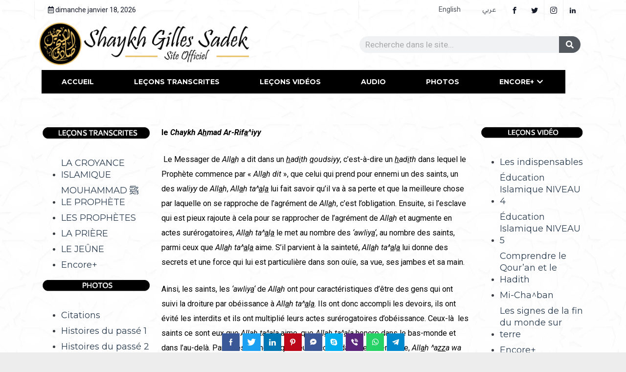

--- FILE ---
content_type: text/html; charset=UTF-8
request_url: https://fr.shaykhgillessadek.com/le-chaykh-ahmad-ar-rifaiyy/
body_size: 37385
content:
<!DOCTYPE html>
<html lang="fr-FR" class="" data-skin="light" prefix="og: https://ogp.me/ns#">
<head>
	<meta charset="UTF-8">
	<meta name="viewport" content="width=device-width, initial-scale=1.0"/>
		<link href="https://fonts.googleapis.com/css?family=Montserrat%3A400%2C700%2C900%7CZilla+Slab%3A400%2C700%2C900&display=swap" rel="stylesheet">    <meta name="viewport" content="width=device-width, initial-scale=1, maximum-scale=5">
    <meta name="description" content="le Chaykh Ahmad Ar-Rifa^iyy" />
    
<!-- Optimisation des moteurs de recherche par Rank Math PRO - https://rankmath.com/ -->
<title>le Chaykh Ahmad Ar-Rifa^iyy - Shaykh Gilles Sadek</title>
<meta name="description" content="le Chaykh Ahmad Ar-Rifa^iyy"/>
<meta name="robots" content="index, follow, max-snippet:-1, max-video-preview:-1, max-image-preview:large"/>
<link rel="canonical" href="https://fr.shaykhgillessadek.com/le-chaykh-ahmad-ar-rifaiyy/" />
<meta property="og:locale" content="fr_FR" />
<meta property="og:type" content="article" />
<meta property="og:title" content="le Chaykh Ahmad Ar-Rifa^iyy - Shaykh Gilles Sadek" />
<meta property="og:description" content="le Chaykh Ahmad Ar-Rifa^iyy" />
<meta property="og:url" content="https://fr.shaykhgillessadek.com/le-chaykh-ahmad-ar-rifaiyy/" />
<meta property="og:site_name" content="Shaykh Gilles Sadek" />
<meta property="article:section" content="Leçons transcrites" />
<meta property="og:updated_time" content="2022-02-18T09:21:05-05:00" />
<meta property="og:image" content="https://fr.shaykhgillessadek.com/wp-content/uploads/2021/03/logo-FOOTER-FR-SHG.png" />
<meta property="og:image:secure_url" content="https://fr.shaykhgillessadek.com/wp-content/uploads/2021/03/logo-FOOTER-FR-SHG.png" />
<meta property="og:image:width" content="800" />
<meta property="og:image:height" content="543" />
<meta property="og:image:alt" content="le Chaykh Ahmad Ar-Rifa^iyy" />
<meta property="og:image:type" content="image/png" />
<meta property="article:published_time" content="2022-02-18T09:20:39-05:00" />
<meta property="article:modified_time" content="2022-02-18T09:21:05-05:00" />
<meta name="twitter:card" content="summary_large_image" />
<meta name="twitter:title" content="le Chaykh Ahmad Ar-Rifa^iyy - Shaykh Gilles Sadek" />
<meta name="twitter:description" content="le Chaykh Ahmad Ar-Rifa^iyy" />
<meta name="twitter:image" content="https://fr.shaykhgillessadek.com/wp-content/uploads/2021/03/logo-FOOTER-FR-SHG.png" />
<meta name="twitter:label1" content="Écrit par" />
<meta name="twitter:data1" content="الشيخ جيل صادق" />
<meta name="twitter:label2" content="Temps de lecture" />
<meta name="twitter:data2" content="10 minutes" />
<script type="application/ld+json" class="rank-math-schema-pro">{"@context":"https://schema.org","@graph":[{"@type":["Person","Organization"],"@id":"https://fr.shaykhgillessadek.com/#person","name":"admin","logo":{"@type":"ImageObject","@id":"https://fr.shaykhgillessadek.com/#logo","url":"https://fr.shaykhgillessadek.com/wp-content/uploads/2021/03/logo-FOOTER-FR-SHG.png","contentUrl":"https://fr.shaykhgillessadek.com/wp-content/uploads/2021/03/logo-FOOTER-FR-SHG.png","caption":"admin","inLanguage":"fr-FR","width":"2616","height":"1775"},"image":{"@type":"ImageObject","@id":"https://fr.shaykhgillessadek.com/#logo","url":"https://fr.shaykhgillessadek.com/wp-content/uploads/2021/03/logo-FOOTER-FR-SHG.png","contentUrl":"https://fr.shaykhgillessadek.com/wp-content/uploads/2021/03/logo-FOOTER-FR-SHG.png","caption":"admin","inLanguage":"fr-FR","width":"2616","height":"1775"}},{"@type":"WebSite","@id":"https://fr.shaykhgillessadek.com/#website","url":"https://fr.shaykhgillessadek.com","name":"admin","publisher":{"@id":"https://fr.shaykhgillessadek.com/#person"},"inLanguage":"fr-FR"},{"@type":"ImageObject","@id":"https://fr.shaykhgillessadek.com/wp-content/uploads/2021/03/logo-FOOTER-FR-SHG.png","url":"https://fr.shaykhgillessadek.com/wp-content/uploads/2021/03/logo-FOOTER-FR-SHG.png","width":"2616","height":"1775","inLanguage":"fr-FR"},{"@type":"WebPage","@id":"https://fr.shaykhgillessadek.com/le-chaykh-ahmad-ar-rifaiyy/#webpage","url":"https://fr.shaykhgillessadek.com/le-chaykh-ahmad-ar-rifaiyy/","name":"le Chaykh Ahmad Ar-Rifa^iyy - Shaykh Gilles Sadek","datePublished":"2022-02-18T09:20:39-05:00","dateModified":"2022-02-18T09:21:05-05:00","isPartOf":{"@id":"https://fr.shaykhgillessadek.com/#website"},"primaryImageOfPage":{"@id":"https://fr.shaykhgillessadek.com/wp-content/uploads/2021/03/logo-FOOTER-FR-SHG.png"},"inLanguage":"fr-FR"},{"@type":"Person","@id":"https://fr.shaykhgillessadek.com/author/gilles-sadek/","name":"\u0627\u0644\u0634\u064a\u062e \u062c\u064a\u0644 \u0635\u0627\u062f\u0642","url":"https://fr.shaykhgillessadek.com/author/gilles-sadek/","image":{"@type":"ImageObject","@id":"https://secure.gravatar.com/avatar/132e400d96e48936e30a50f3257b0929?s=96&amp;d=mm&amp;r=g","url":"https://secure.gravatar.com/avatar/132e400d96e48936e30a50f3257b0929?s=96&amp;d=mm&amp;r=g","caption":"\u0627\u0644\u0634\u064a\u062e \u062c\u064a\u0644 \u0635\u0627\u062f\u0642","inLanguage":"fr-FR"}},{"@type":"BlogPosting","headline":"le Chaykh Ahmad Ar-Rifa^iyy - Shaykh Gilles Sadek","datePublished":"2022-02-18T09:20:39-05:00","dateModified":"2022-02-18T09:21:05-05:00","articleSection":"Le\u00e7ons transcrites, SOUFISME","author":{"@id":"https://fr.shaykhgillessadek.com/author/gilles-sadek/","name":"\u0627\u0644\u0634\u064a\u062e \u062c\u064a\u0644 \u0635\u0627\u062f\u0642"},"publisher":{"@id":"https://fr.shaykhgillessadek.com/#person"},"description":"le Chaykh Ahmad Ar-Rifa^iyy","name":"le Chaykh Ahmad Ar-Rifa^iyy - Shaykh Gilles Sadek","@id":"https://fr.shaykhgillessadek.com/le-chaykh-ahmad-ar-rifaiyy/#richSnippet","isPartOf":{"@id":"https://fr.shaykhgillessadek.com/le-chaykh-ahmad-ar-rifaiyy/#webpage"},"image":{"@id":"https://fr.shaykhgillessadek.com/wp-content/uploads/2021/03/logo-FOOTER-FR-SHG.png"},"inLanguage":"fr-FR","mainEntityOfPage":{"@id":"https://fr.shaykhgillessadek.com/le-chaykh-ahmad-ar-rifaiyy/#webpage"}}]}</script>
<!-- /Extension Rank Math WordPress SEO -->

<link rel="alternate" type="application/rss+xml" title="Shaykh Gilles Sadek &raquo; Flux" href="https://fr.shaykhgillessadek.com/feed/" />
		<!-- This site uses the Google Analytics by MonsterInsights plugin v8.3.4 - Using Analytics tracking - https://www.monsterinsights.com/ -->
							<script src="//www.googletagmanager.com/gtag/js?id=UA-220538753-1"  data-cfasync="false" data-wpfc-render="false" type="text/javascript" async></script>
			<script data-cfasync="false" data-wpfc-render="false" type="text/javascript">
				var mi_version = '8.3.4';
				var mi_track_user = true;
				var mi_no_track_reason = '';
				
								var disableStrs = [
															'ga-disable-UA-220538753-1',
									];

				/* Function to detect opted out users */
				function __gtagTrackerIsOptedOut() {
					for ( var index = 0; index < disableStrs.length; index++ ) {
						if ( document.cookie.indexOf( disableStrs[ index ] + '=true' ) > -1 ) {
							return true;
						}
					}

					return false;
				}

				/* Disable tracking if the opt-out cookie exists. */
				if ( __gtagTrackerIsOptedOut() ) {
					for ( var index = 0; index < disableStrs.length; index++ ) {
						window[ disableStrs[ index ] ] = true;
					}
				}

				/* Opt-out function */
				function __gtagTrackerOptout() {
					for ( var index = 0; index < disableStrs.length; index++ ) {
						document.cookie = disableStrs[ index ] + '=true; expires=Thu, 31 Dec 2099 23:59:59 UTC; path=/';
						window[ disableStrs[ index ] ] = true;
					}
				}

				if ( 'undefined' === typeof gaOptout ) {
					function gaOptout() {
						__gtagTrackerOptout();
					}
				}
								window.dataLayer = window.dataLayer || [];

				window.MonsterInsightsDualTracker = {
					helpers: {},
					trackers: {},
				};
				if ( mi_track_user ) {
					function __gtagDataLayer() {
						dataLayer.push( arguments );
					}

					function __gtagTracker( type, name, parameters ) {
						if (!parameters) {
							parameters = {};
						}

						if (parameters.send_to) {
							__gtagDataLayer.apply( null, arguments );
							return;
						}

						if ( type === 'event' ) {
							
															parameters.send_to = monsterinsights_frontend.ua;
								__gtagDataLayer( type, name, parameters );
													} else {
							__gtagDataLayer.apply( null, arguments );
						}
					}
					__gtagTracker( 'js', new Date() );
					__gtagTracker( 'set', {
						'developer_id.dZGIzZG' : true,
											} );
															__gtagTracker( 'config', 'UA-220538753-1', {"forceSSL":"true","link_attribution":"true"} );
										window.gtag = __gtagTracker;											(function () {
							/* https://developers.google.com/analytics/devguides/collection/analyticsjs/ */
							/* ga and __gaTracker compatibility shim. */
							var noopfn = function () {
								return null;
							};
							var newtracker = function () {
								return new Tracker();
							};
							var Tracker = function () {
								return null;
							};
							var p = Tracker.prototype;
							p.get = noopfn;
							p.set = noopfn;
							p.send = function (){
								var args = Array.prototype.slice.call(arguments);
								args.unshift( 'send' );
								__gaTracker.apply(null, args);
							};
							var __gaTracker = function () {
								var len = arguments.length;
								if ( len === 0 ) {
									return;
								}
								var f = arguments[len - 1];
								if ( typeof f !== 'object' || f === null || typeof f.hitCallback !== 'function' ) {
									if ( 'send' === arguments[0] ) {
										var hitConverted, hitObject = false, action;
										if ( 'event' === arguments[1] ) {
											if ( 'undefined' !== typeof arguments[3] ) {
												hitObject = {
													'eventAction': arguments[3],
													'eventCategory': arguments[2],
													'eventLabel': arguments[4],
													'value': arguments[5] ? arguments[5] : 1,
												}
											}
										}
										if ( 'pageview' === arguments[1] ) {
											if ( 'undefined' !== typeof arguments[2] ) {
												hitObject = {
													'eventAction': 'page_view',
													'page_path' : arguments[2],
												}
											}
										}
										if ( typeof arguments[2] === 'object' ) {
											hitObject = arguments[2];
										}
										if ( typeof arguments[5] === 'object' ) {
											Object.assign( hitObject, arguments[5] );
										}
										if ( 'undefined' !== typeof arguments[1].hitType ) {
											hitObject = arguments[1];
											if ( 'pageview' === hitObject.hitType ) {
												hitObject.eventAction = 'page_view';
											}
										}
										if ( hitObject ) {
											action = 'timing' === arguments[1].hitType ? 'timing_complete' : hitObject.eventAction;
											hitConverted = mapArgs( hitObject );
											__gtagTracker( 'event', action, hitConverted );
										}
									}
									return;
								}

								function mapArgs( args ) {
									var arg, hit = {};
									var gaMap = {
										'eventCategory': 'event_category',
										'eventAction': 'event_action',
										'eventLabel': 'event_label',
										'eventValue': 'event_value',
										'nonInteraction': 'non_interaction',
										'timingCategory': 'event_category',
										'timingVar': 'name',
										'timingValue': 'value',
										'timingLabel': 'event_label',
										'page' : 'page_path',
										'location' : 'page_location',
										'title' : 'page_title',
									};
									for ( arg in args ) {
																				if ( ! ( ! args.hasOwnProperty(arg) || ! gaMap.hasOwnProperty(arg) ) ) {
											hit[gaMap[arg]] = args[arg];
										} else {
											hit[arg] = args[arg];
										}
									}
									return hit;
								}

								try {
									f.hitCallback();
								} catch ( ex ) {
								}
							};
							__gaTracker.create = newtracker;
							__gaTracker.getByName = newtracker;
							__gaTracker.getAll = function () {
								return [];
							};
							__gaTracker.remove = noopfn;
							__gaTracker.loaded = true;
							window['__gaTracker'] = __gaTracker;
						})();
									} else {
										console.log( "" );
					( function () {
							function __gtagTracker() {
								return null;
							}
							window['__gtagTracker'] = __gtagTracker;
							window['gtag'] = __gtagTracker;
					} )();
									}
			</script>
				<!-- / Google Analytics by MonsterInsights -->
		<script type="text/javascript">
/* <![CDATA[ */
window._wpemojiSettings = {"baseUrl":"https:\/\/s.w.org\/images\/core\/emoji\/14.0.0\/72x72\/","ext":".png","svgUrl":"https:\/\/s.w.org\/images\/core\/emoji\/14.0.0\/svg\/","svgExt":".svg","source":{"concatemoji":"https:\/\/fr.shaykhgillessadek.com\/wp-includes\/js\/wp-emoji-release.min.js?ver=6.4.3"}};
/*! This file is auto-generated */
!function(i,n){var o,s,e;function c(e){try{var t={supportTests:e,timestamp:(new Date).valueOf()};sessionStorage.setItem(o,JSON.stringify(t))}catch(e){}}function p(e,t,n){e.clearRect(0,0,e.canvas.width,e.canvas.height),e.fillText(t,0,0);var t=new Uint32Array(e.getImageData(0,0,e.canvas.width,e.canvas.height).data),r=(e.clearRect(0,0,e.canvas.width,e.canvas.height),e.fillText(n,0,0),new Uint32Array(e.getImageData(0,0,e.canvas.width,e.canvas.height).data));return t.every(function(e,t){return e===r[t]})}function u(e,t,n){switch(t){case"flag":return n(e,"\ud83c\udff3\ufe0f\u200d\u26a7\ufe0f","\ud83c\udff3\ufe0f\u200b\u26a7\ufe0f")?!1:!n(e,"\ud83c\uddfa\ud83c\uddf3","\ud83c\uddfa\u200b\ud83c\uddf3")&&!n(e,"\ud83c\udff4\udb40\udc67\udb40\udc62\udb40\udc65\udb40\udc6e\udb40\udc67\udb40\udc7f","\ud83c\udff4\u200b\udb40\udc67\u200b\udb40\udc62\u200b\udb40\udc65\u200b\udb40\udc6e\u200b\udb40\udc67\u200b\udb40\udc7f");case"emoji":return!n(e,"\ud83e\udef1\ud83c\udffb\u200d\ud83e\udef2\ud83c\udfff","\ud83e\udef1\ud83c\udffb\u200b\ud83e\udef2\ud83c\udfff")}return!1}function f(e,t,n){var r="undefined"!=typeof WorkerGlobalScope&&self instanceof WorkerGlobalScope?new OffscreenCanvas(300,150):i.createElement("canvas"),a=r.getContext("2d",{willReadFrequently:!0}),o=(a.textBaseline="top",a.font="600 32px Arial",{});return e.forEach(function(e){o[e]=t(a,e,n)}),o}function t(e){var t=i.createElement("script");t.src=e,t.defer=!0,i.head.appendChild(t)}"undefined"!=typeof Promise&&(o="wpEmojiSettingsSupports",s=["flag","emoji"],n.supports={everything:!0,everythingExceptFlag:!0},e=new Promise(function(e){i.addEventListener("DOMContentLoaded",e,{once:!0})}),new Promise(function(t){var n=function(){try{var e=JSON.parse(sessionStorage.getItem(o));if("object"==typeof e&&"number"==typeof e.timestamp&&(new Date).valueOf()<e.timestamp+604800&&"object"==typeof e.supportTests)return e.supportTests}catch(e){}return null}();if(!n){if("undefined"!=typeof Worker&&"undefined"!=typeof OffscreenCanvas&&"undefined"!=typeof URL&&URL.createObjectURL&&"undefined"!=typeof Blob)try{var e="postMessage("+f.toString()+"("+[JSON.stringify(s),u.toString(),p.toString()].join(",")+"));",r=new Blob([e],{type:"text/javascript"}),a=new Worker(URL.createObjectURL(r),{name:"wpTestEmojiSupports"});return void(a.onmessage=function(e){c(n=e.data),a.terminate(),t(n)})}catch(e){}c(n=f(s,u,p))}t(n)}).then(function(e){for(var t in e)n.supports[t]=e[t],n.supports.everything=n.supports.everything&&n.supports[t],"flag"!==t&&(n.supports.everythingExceptFlag=n.supports.everythingExceptFlag&&n.supports[t]);n.supports.everythingExceptFlag=n.supports.everythingExceptFlag&&!n.supports.flag,n.DOMReady=!1,n.readyCallback=function(){n.DOMReady=!0}}).then(function(){return e}).then(function(){var e;n.supports.everything||(n.readyCallback(),(e=n.source||{}).concatemoji?t(e.concatemoji):e.wpemoji&&e.twemoji&&(t(e.twemoji),t(e.wpemoji)))}))}((window,document),window._wpemojiSettings);
/* ]]> */
</script>

<style id='wp-emoji-styles-inline-css' type='text/css'>

	img.wp-smiley, img.emoji {
		display: inline !important;
		border: none !important;
		box-shadow: none !important;
		height: 1em !important;
		width: 1em !important;
		margin: 0 0.07em !important;
		vertical-align: -0.1em !important;
		background: none !important;
		padding: 0 !important;
	}
</style>
<link rel='stylesheet' id='ctf_styles-css' href='https://fr.shaykhgillessadek.com/wp-content/plugins/custom-twitter-feeds-pro/css/ctf-styles.min.css?ver=1.14.1' type='text/css' media='all' />
<link rel='stylesheet' id='dashicons-css' href='https://fr.shaykhgillessadek.com/wp-includes/css/dashicons.min.css?ver=6.4.3' type='text/css' media='all' />
<link rel='stylesheet' id='xs-front-style-css' href='https://fr.shaykhgillessadek.com/wp-content/plugins/wp-social/assets/css/frontend.css?ver=3.0.1' type='text/css' media='all' />
<link rel='stylesheet' id='xs_login_font_login_css-css' href='https://fr.shaykhgillessadek.com/wp-content/plugins/wp-social/assets/css/font-icon.css?ver=3.0.1' type='text/css' media='all' />
<link rel='stylesheet' id='cff-css' href='https://fr.shaykhgillessadek.com/wp-content/plugins/custom-facebook-feed-pro/assets/css/cff-style.css?ver=4.0.5' type='text/css' media='all' />
<link rel='stylesheet' id='exad-hf-style-css' href='https://fr.shaykhgillessadek.com/wp-content/plugins/exclusive-addons-elementor-pro/assets/css/exad-header-footer.css?ver=1.4.2' type='text/css' media='all' />
<link rel='stylesheet' id='elementor-icons-css' href='https://fr.shaykhgillessadek.com/wp-content/plugins/elementor/assets/lib/eicons/css/elementor-icons.min.css?ver=5.29.0' type='text/css' media='all' />
<link rel='stylesheet' id='elementor-frontend-css' href='https://fr.shaykhgillessadek.com/wp-content/plugins/elementor/assets/css/frontend-lite.min.css?ver=3.20.1' type='text/css' media='all' />
<link rel='stylesheet' id='swiper-css' href='https://fr.shaykhgillessadek.com/wp-content/plugins/elementor/assets/lib/swiper/v8/css/swiper.min.css?ver=8.4.5' type='text/css' media='all' />
<link rel='stylesheet' id='elementor-post-34-css' href='https://fr.shaykhgillessadek.com/wp-content/uploads/elementor/css/post-34.css?ver=1710359179' type='text/css' media='all' />
<link rel='stylesheet' id='cffstyles-css' href='https://fr.shaykhgillessadek.com/wp-content/plugins/custom-facebook-feed-pro/assets/css/cff-style.min.css?ver=4.0.5' type='text/css' media='all' />
<link rel='stylesheet' id='elementor-pro-css' href='https://fr.shaykhgillessadek.com/wp-content/plugins/elementor-pro/assets/css/frontend-lite.min.css?ver=3.20.0' type='text/css' media='all' />
<link rel='stylesheet' id='uael-frontend-css' href='https://fr.shaykhgillessadek.com/wp-content/plugins/ultimate-elementor/assets/min-css/uael-frontend.min.css?ver=1.36.25' type='text/css' media='all' />
<link rel='stylesheet' id='cotton-css' href='https://fr.shaykhgillessadek.com/wp-content/plugins/elementskit/modules/mouse-cursor/assets/css/style.css?ver=3.5.0' type='text/css' media='all' />
<link rel='stylesheet' id='elementor-global-css' href='https://fr.shaykhgillessadek.com/wp-content/uploads/elementor/css/global.css?ver=1710359183' type='text/css' media='all' />
<link rel='stylesheet' id='elementor-post-60892-css' href='https://fr.shaykhgillessadek.com/wp-content/uploads/elementor/css/post-60892.css?ver=1710595703' type='text/css' media='all' />
<link rel='stylesheet' id='exad-pro-main-style-css' href='https://fr.shaykhgillessadek.com/wp-content/plugins/exclusive-addons-elementor-pro/assets/css/exad-pro-styles.min.css?ver=6.4.3' type='text/css' media='all' />
<link rel='stylesheet' id='exad-slick-css' href='https://fr.shaykhgillessadek.com/wp-content/plugins/exclusive-addons-for-elementor/assets/vendor/css/slick.min.css?ver=6.4.3' type='text/css' media='all' />
<link rel='stylesheet' id='exad-slick-theme-css' href='https://fr.shaykhgillessadek.com/wp-content/plugins/exclusive-addons-for-elementor/assets/vendor/css/slick-theme.min.css?ver=6.4.3' type='text/css' media='all' />
<link rel='stylesheet' id='exad-image-hover-css' href='https://fr.shaykhgillessadek.com/wp-content/plugins/exclusive-addons-for-elementor/assets/vendor/css/imagehover.css?ver=6.4.3' type='text/css' media='all' />
<link rel='stylesheet' id='exad-main-style-css' href='https://fr.shaykhgillessadek.com/wp-content/plugins/exclusive-addons-for-elementor/assets/css/exad-styles.min.css?ver=6.4.3' type='text/css' media='all' />
<link rel='stylesheet' id='elementor-icons-ekiticons-css' href='https://fr.shaykhgillessadek.com/wp-content/plugins/elementskit-lite/modules/elementskit-icon-pack/assets/css/ekiticons.css?ver=3.0.6' type='text/css' media='all' />
<link rel='stylesheet' id='elementskit-parallax-style-css' href='https://fr.shaykhgillessadek.com/wp-content/plugins/elementskit/modules/parallax/assets/css/style.css?ver=3.5.0' type='text/css' media='all' />
<link rel='stylesheet' id='qoxag-icon-css' href='https://fr.shaykhgillessadek.com/wp-content/themes/qoxag/assets/css/public/icon.css?ver=2.0.0' type='text/css' media='all' />
<link rel='stylesheet' id='qoxag-print-css' href='https://fr.shaykhgillessadek.com/wp-content/themes/qoxag/assets/css/public/print.css?ver=2.0.0' type='text/css' media='all' />
<link rel='stylesheet' id='qoxag-style-css' href='https://fr.shaykhgillessadek.com/wp-content/themes/qoxag/assets/css/public/style.css?ver=2.0.0' type='text/css' media='all' />
<style id='qoxag-style-inline-css' type='text/css'>

      html.fonts-loaded h1{
         font-family: Zilla Slab, sans-serif;font-size:36px;
      }

      html.fonts-loaded h2{
            font-family: Zilla Slab, sans-serif;color:#161B2A;font-size:30px;
      }

      html.fonts-loaded h3{
            font-family: Zilla Slab, sans-serif;color:#161B2A;font-size:24px;
      }

      html.fonts-loaded h4{
            font-family: Zilla Slab, sans-serif;font-size:18px;
      }

      html.fonts-loaded h5{
            font-family: Zilla Slab, sans-serif;font-size:16px;
      }

      html.fonts-loaded h6{
            font-family: Zilla Slab, sans-serif;font-size:14px;
      }

      body{
         background:#ffffff;         
      }

      html.fonts-loaded body {
         font-family: Montserrat, sans-serif;color:#3a3d43;line-height:1.3333333333333;font-size:15px;
      }
      
      body.body-box-layout{ 
         background-image:url();;
         background-repeat: no-repeat;
         background-position: center;
         background-size: cover;
         background-attachment: fixed;
      }

      .logo-area .site-title a,
      .logo-area .site-desc{
         color:#042842;
      }

      .qoxag_progress_container .progress-bar,
      .progress-container .progress-bar{
         background: #ffffff;
      }

      .post .entry-header .entry-title a:hover,
      .sidebar ul li a:hover,
      .xs-footer-section ul li a:hover,
      .post-meta a:hover,
      .header .navbar-light .navbar-nav li a:hover {
         color:  #042842;
      }

      .tag-lists a:hover, .tagcloud a:hover,
      .sticky.post .meta-featured-post,
      .widget-title:before,
      .xs-custom-widget > h5:before,
      .block-title.title-border .title-bg,
      .block-title.title-border .title-bg::before ,
      .owl-next, .owl-prev,
      .header .navbar-light .navbar-nav>li.active>a:before,
      .main-slider .owl-prev.disabled,
      .owl-dots:before,
      .featured-tab-item .nav-tabs .nav-link.active:before,
      .owl-theme .owl-dots .owl-dot.active span,
      .ts-footer .widget-title:before,
      .main-slider .owl-next:hover, .main-slider .owl-prev:hover,
      .sidebar .widget.widget_search .input-group-btn, .xs-footer-section .widget.widget_search .input-group-btn,
      .banner-solid,
      .pagination li.active a,
      .wp-block-button:not(.is-style-outline) .wp-block-button__link,
      .wp-block-button .wp-block-button__link:not(.has-background),
      .wp-block-file .wp-block-file__button,
      .back_to_top > a,
      .ekit-wid-con .elementskit-btn,
      .metform-btn,
      .post-navigation-item:hover,
      .recipe-meta-wrapper .print-share-btns a.print-btn,
      .xs-review-box .xs-review .xs-btn,
      .post-next .post-navigation-item,
      .post .meta-featured-post::after {
         background:#042842;
      }

      .post .meta-featured-post::before {
         border-top-color: #042842;
         border-left-color: #042842;
         border-right-color: #042842;
      }

      .pagination li.active a:hover,
      .wp-block-button:not(.is-style-outline) .wp-block-button__link:hover,
      .ekit-wid-con .elementskit-btn:hover,
      .metform-btn,
      .wp-block-file .wp-block-file__button:hover {
         background:#161B2A;
      }

      .header-btn {
         background: linear-gradient(90deg,#042842 0,#161B2A 100%);
      }

      .header-btn::before {
         box-shadow: 0 15px 25px 0 #042842;
      }

      .is-style-outline .wp-block-button__link:hover,
      .wp-block-button.is-style-outline .wp-block-button__link:active:not(.has-text-color):hover,
      .wp-block-button.is-style-outline .wp-block-button__link:focus:not(.has-text-color):hover,
      .wp-block-button.is-style-outline .wp-block-button__link:not(.has-text-color):hover,
      .breadcrumb>li a:hover {
         color: #161B2A;
      }

      .wp-block-button.is-style-outline .wp-block-button__link:active:not(.has-text-color),
      .wp-block-button.is-style-outline .wp-block-button__link:focus:not(.has-text-color),
      .wp-block-button.is-style-outline .wp-block-button__link:not(.has-text-color),
      .navbar-nav .nav-link:hover,
      .dropdown-item.active,
      .dropdown-item:active,
      .navbar-nav .dropdown-menu li:hover>a,
      .xs-recent-post-widget .widget-post .entry-title>a:hover {
         color: #042842;
      }

      .tag-lists a:hover, .tagcloud a:hover,
      .post-navigation-item:hover,
      .owl-theme .owl-dots .owl-dot.active span,
      .woocommerce-message,
      .woocommerce-info{
         border-color: #042842;
      }

      .block-title.title-border .title-bg::after{
         border-left-color: #042842;
      }

      .block-title.title-border{
         border-bottom-color: #042842;
      }

      .banner-title, .xs-jumbotron-title{
         color: #ffffff;
      }     

      .details-banner .banner-title{
         color: #ffffff;
      }
    
      .page-banner .banner-title{
         color: #ffffff;
      }

      .woo-banner .banner-title{
         color: #ffffff;
      }
      
      .comments-list .comment-author a:hover,
      .comments-list .comment-reply-link:hover,
      .post-title a:hover,
      .copyright-area a:hover,
      .featured-tab-item .nav-tabs .nav-link.active .tab-head>span.tab-text-title,
      .social-links li a:hover,
      .comment-author cite a:hover,
      .woocommerce div.product p.price,
      .woocommerce table.cart .product-name a,
      .woocommerce-message::before,
      .woocommerce-info::before 
       {
         color:#042842;
      }

      .woocommerce div.product form.cart .button:hover,
      .woocommerce.single-product span.onsale,
      .woocommerce ul.products li.product .button,
      .woocommerce ul.products li.product .onsale,
      .woocommerce table.cart td.actions button.button,
      .woocommerce .checkout-button.button.alt.wc-forward,
      .woocommerce a.button,
      .woocommerce button.button.alt {
         background-color:#042842;
      }

      .btn-primary,
      .xs-btn {
         background:  #042842;
      }

      .sidebar .widget .widget-title:before {
         background: #042842;
      }

      .xs-footer{
         background-color:   #f8f8fc;
         padding-top: 100px;
         padding-bottom: 100px;
      }

      .xs-footer .footer-widget,
      .xs-footer .footer-widget li,
      .xs-footer .footer-widget p{
         color: #666666;
      }

      .xs-footer .footer-widget a{
         color: #666666;
      }

      .xs-footer .widget-title{
         color: #142355;
      }

      .copy-right{
         background-color:   #09090a;
      }
      
      .copyright-text{
         color: #ffffff;
      }
   
</style>
<link rel='stylesheet' id='awesome-gallery-css' href='https://fr.shaykhgillessadek.com/wp-content/plugins/awesome-gallery/assets/css/awesome-gallery.css?ver=2.2.3' type='text/css' media='all' />
<link rel='stylesheet' id='parent-style-css' href='https://fr.shaykhgillessadek.com/wp-content/themes/qoxag-child/style.css?ver=6.4.3' type='text/css' media='all' />
<link rel='stylesheet' id='ekit-widget-styles-css' href='https://fr.shaykhgillessadek.com/wp-content/plugins/elementskit-lite/widgets/init/assets/css/widget-styles.css?ver=3.0.6' type='text/css' media='all' />
<link rel='stylesheet' id='ekit-widget-styles-pro-css' href='https://fr.shaykhgillessadek.com/wp-content/plugins/elementskit/widgets/init/assets/css/widget-styles-pro.css?ver=3.5.0' type='text/css' media='all' />
<link rel='stylesheet' id='ekit-responsive-css' href='https://fr.shaykhgillessadek.com/wp-content/plugins/elementskit-lite/widgets/init/assets/css/responsive.css?ver=3.0.6' type='text/css' media='all' />
<link rel='stylesheet' id='google-fonts-1-css' href='https://fonts.googleapis.com/css?family=Roboto%3A100%2C100italic%2C200%2C200italic%2C300%2C300italic%2C400%2C400italic%2C500%2C500italic%2C600%2C600italic%2C700%2C700italic%2C800%2C800italic%2C900%2C900italic%7CRoboto+Slab%3A100%2C100italic%2C200%2C200italic%2C300%2C300italic%2C400%2C400italic%2C500%2C500italic%2C600%2C600italic%2C700%2C700italic%2C800%2C800italic%2C900%2C900italic&#038;display=auto&#038;ver=6.4.3' type='text/css' media='all' />
<link rel='stylesheet' id='google-earlyaccess-2-css' href='https://fonts.googleapis.com/earlyaccess/droidarabickufi.css?ver=6.4.3' type='text/css' media='all' />
<link rel='stylesheet' id='elementor-icons-shared-0-css' href='https://fr.shaykhgillessadek.com/wp-content/plugins/elementor/assets/lib/font-awesome/css/fontawesome.min.css?ver=5.15.3' type='text/css' media='all' />
<link rel='stylesheet' id='elementor-icons-fa-solid-css' href='https://fr.shaykhgillessadek.com/wp-content/plugins/elementor/assets/lib/font-awesome/css/solid.min.css?ver=5.15.3' type='text/css' media='all' />
<link rel="preconnect" href="https://fonts.gstatic.com/" crossorigin><script type="text/javascript" src="https://fr.shaykhgillessadek.com/wp-includes/js/jquery/jquery.min.js?ver=3.7.1" id="jquery-core-js"></script>
<script type="text/javascript" src="https://fr.shaykhgillessadek.com/wp-includes/js/jquery/jquery-migrate.min.js?ver=3.4.1" id="jquery-migrate-js"></script>
<script type="text/javascript" src="https://fr.shaykhgillessadek.com/wp-content/plugins/wp-file-download/app/includes/elementor/assets/js/jquery.elementor.widgets.js?ver=5.4.2" id="jquery-elementor-widgets-js"></script>
<script type="text/javascript" id="monsterinsights-frontend-script-js-extra">
/* <![CDATA[ */
var monsterinsights_frontend = {"js_events_tracking":"true","download_extensions":"doc,pdf,ppt,zip,xls,docx,pptx,xlsx","inbound_paths":"[{\"path\":\"\\\/go\\\/\",\"label\":\"affiliate\"},{\"path\":\"\\\/recommend\\\/\",\"label\":\"affiliate\"}]","home_url":"https:\/\/fr.shaykhgillessadek.com","hash_tracking":"false","ua":"UA-220538753-1","v4_id":""};
/* ]]> */
</script>
<script type="text/javascript" src="https://fr.shaykhgillessadek.com/wp-content/plugins/google-analytics-premium/assets/js/frontend-gtag.min.js?ver=8.3.4" id="monsterinsights-frontend-script-js"></script>
<script type="text/javascript" id="xs_front_main_js-js-extra">
/* <![CDATA[ */
var rest_config = {"rest_url":"https:\/\/fr.shaykhgillessadek.com\/wp-json\/","nonce":"7ddad5cccc","insta_enabled":""};
/* ]]> */
</script>
<script type="text/javascript" src="https://fr.shaykhgillessadek.com/wp-content/plugins/wp-social/assets/js/front-main.js?ver=3.0.1" id="xs_front_main_js-js"></script>
<script type="text/javascript" id="xs_social_custom-js-extra">
/* <![CDATA[ */
var rest_api_conf = {"siteurl":"https:\/\/fr.shaykhgillessadek.com","nonce":"7ddad5cccc","root":"https:\/\/fr.shaykhgillessadek.com\/wp-json\/"};
var wsluFrontObj = {"resturl":"https:\/\/fr.shaykhgillessadek.com\/wp-json\/","rest_nonce":"7ddad5cccc"};
/* ]]> */
</script>
<script type="text/javascript" src="https://fr.shaykhgillessadek.com/wp-content/plugins/wp-social/assets/js/social-front.js?ver=6.4.3" id="xs_social_custom-js"></script>
<script type="text/javascript" src="https://fr.shaykhgillessadek.com/wp-content/plugins/wp-ultimate-review/assets/public/script/content-page.js?ver=2.3.1" id="wur_review_content_script-js"></script>
<script type="text/javascript" src="https://fr.shaykhgillessadek.com/wp-content/plugins/elementskit/modules/parallax/assets/js/jarallax.js?ver=3.5.0" id="jarallax-js"></script>
<link rel="https://api.w.org/" href="https://fr.shaykhgillessadek.com/wp-json/" /><link rel="alternate" type="application/json" href="https://fr.shaykhgillessadek.com/wp-json/wp/v2/posts/60892" /><link rel="EditURI" type="application/rsd+xml" title="RSD" href="https://fr.shaykhgillessadek.com/xmlrpc.php?rsd" />
<meta name="generator" content="WordPress 6.4.3" />
<link rel='shortlink' href='https://fr.shaykhgillessadek.com/?p=60892' />
<link rel="alternate" type="application/json+oembed" href="https://fr.shaykhgillessadek.com/wp-json/oembed/1.0/embed?url=https%3A%2F%2Ffr.shaykhgillessadek.com%2Fle-chaykh-ahmad-ar-rifaiyy%2F" />
<link rel="alternate" type="text/xml+oembed" href="https://fr.shaykhgillessadek.com/wp-json/oembed/1.0/embed?url=https%3A%2F%2Ffr.shaykhgillessadek.com%2Fle-chaykh-ahmad-ar-rifaiyy%2F&#038;format=xml" />
<!-- Custom Facebook Feed JS vars -->
<script type="text/javascript">
var cffsiteurl = "https://fr.shaykhgillessadek.com/wp-content/plugins";
var cffajaxurl = "https://fr.shaykhgillessadek.com/wp-admin/admin-ajax.php";


var cfflinkhashtags = "false";
</script>
<meta name="generator" content="Elementor 3.20.1; features: e_optimized_assets_loading, e_optimized_css_loading, additional_custom_breakpoints, block_editor_assets_optimize, e_image_loading_optimization; settings: css_print_method-external, google_font-enabled, font_display-auto">

			<script type="text/javascript">
				var elementskit_module_parallax_url = "https://fr.shaykhgillessadek.com/wp-content/plugins/elementskit/modules/parallax/"
			</script>
				<style type="text/css" id="wp-custom-css">
			.qoxag-authors .posts-link{
	font-weight: 500;
}
.blog-single .post .post-meta span i{
	color: #666F82;
}

.ts-border-transparent .ekit-heading--title::before{
	background: #F4F4FB;
}
.post-meta span{
	text-transform: capitalize;
}

.qoxag-main-slider-container .qoxag-grid-single.thumb-bg h3.post-heading {
    max-width: 750px;
}
.format-icons{
	z-index: 1;
}

.post-single h3{
	margin-bottom: 10px
}

.sidebar .widget .widget-title{
	padding-bottom: 0;
}
.sidebar .widget .widget-title::before{
	display: none;
}
.not-found .input-group{
	display: flex;
}
.not-found  .search-button{
	color: #fff;
}

/* Home 3 css */

.bg-post .first-block .qoxag-grid-single .post-content {
width: auto;
height: auto;
bottom: 0;
}

.grid-content-bg .post-content{
    left: 0;
    right: 0;
    margin: 0 auto;
	bottom:0;
	width:90% !important;
	    height: 50% !important;
border-radius: 8px 8px 0 0;
}
.awesome-weather-wrap div{
	border-radius:8px !important;
}
.ts-trending-2 .swiper-button-prev{
	top: 38% !important;
    right: -20px !important;
    left: auto !important;
}
.ts-trending-2 .swiper-button-next{
top: 65% !important;
    right: -20px !important;
}
.ts-border-block .qoxag-post-block .first-block .qoxag-grid-single{
	border-style: solid;
    border-width: 0px 8px 8px 0px;
    border-color: #4E65FF;
}
	.awe-weather-bubble {
    display: none;
}
@media (max-width:1024px){
	.ts-trending-2 .swiper-button-next,
	.ts-trending-2 .swiper-button-prev{
		display:none;
	}

	.grid-content-bg .qoxag-grid-single.thumb-bg .post-content{
		background-image: none !important;
	}
}

.qoxag-photo-gallery .gallery-item a:hover img{
	    filter: opacity(100%);
}
.ts-bg-block .first-block .qoxag-grid-single .post-content {
	width: auto;
	height: auto;
	bottom: 0;
}

/* blog single */
.entry-content a{
	text-decoration: underline;
}

@media (min-width: 768px){
	.comment-content > p, 
	.entry-content > p {
    margin-bottom: 20px;
	}
}
@media (min-width: 1200px){
	.post-header h1 {
			font-size: 51px;
			line-height: 54px;
			margin-bottom: 30px;
	}
	.post-single .entry-content h2{
		font-size: 38px;
		line-height: 40px;
	}
}

.blog-single .entry-content .wp-block-quote {
    background: transparent;
    position: relative;
    border-bottom: 4px solid #FF2953;
}
.blog-single .entry-content .wp-block-quote p {
    color: #161B2A;
    font-size: 28px;
    line-height: 34px;
}
.blog-single .entry-content .wp-block-quote::before {
    position: absolute;
    content: '\f10d';
    left: 0;
    top: 30px;
    font-family: 'Font Awesome 5 Free';
    font-size: 25px;
    color: #f00;
}

.qoxag-grid-single .post-thumbnail{
	position: relative;
}


/* Home two header css */
.qoxag-header-search .input-group-append {
    right: -10px;
    top: 0px;
}

.format-icons i {
    margin-right: 0px;
}
.blog-single .category-single-post {
    display: none;
}
.single-post .category-wrapper {
    margin-bottom: 0;
}
.blog-single h1{
	line-height: 1.1
}
.blog-single .wp-block-image .alignleft{
	margin-bottom: 10px;
}
.blog-single .nobanner-breadcrumb .breadcrumb li a {
	color: #202020;
}


/* Thumbnail Image */
.elementor-element-7564892d .widget a img{
	transform:scale(1.14);
	display:inline-block;
	min-height:35px;
}

/* Thumbnail Image */
.elementor-element-7564892d .widget .wp-image-48600{
	transform:scale(1.03);
	display:inline-block;
	min-height:35px;
	
}

/* Thumbnail Image */
.elementor-element-7564892d .widget .wp-image-48617{
	transform:scale(1.11);
	display:inline-block;
	min-height:34px;
}		</style>
		</head>
<body class="post-template post-template-elementor_header_footer single single-post postid-60892 single-format-standard non-logged-in exad-hf-template-qoxag exad-hf-stylesheet-qoxag-child exclusive-addons-elementor sidebar-inactive elementor-default elementor-template-full-width elementor-kit-34 elementor-page elementor-page-60892">
<div class="ekit-template-content-markup ekit-template-content-header ekit-template-content-theme-support">
		<div data-elementor-type="wp-post" data-elementor-id="10068" class="elementor elementor-10068" data-elementor-post-type="elementskit_template">
						<section class="elementor-section elementor-top-section elementor-element elementor-element-5eb41e3 elementor-section-boxed elementor-section-height-default elementor-section-height-default" data-id="5eb41e3" data-element_type="section">
						<div class="elementor-container elementor-column-gap-default">
					<div class="elementor-column elementor-col-33 elementor-top-column elementor-element elementor-element-cec43a2" data-id="cec43a2" data-element_type="column">
			<div class="elementor-widget-wrap elementor-element-populated">
						<div class="elementor-element elementor-element-af1dfc6 elementor-widget elementor-widget-date-time" data-id="af1dfc6" data-element_type="widget" data-settings="{&quot;ekit_we_effect_on&quot;:&quot;none&quot;}" data-widget_type="date-time.default">
				<div class="elementor-widget-container">
			<div class="qoxag-date">
       <span>
        <i aria-hidden="true" class="far fa-calendar-alt"></i>        dimanche janvier 18, 2026        
       </span>
</div>		</div>
				</div>
					</div>
		</div>
				<div class="elementor-column elementor-col-66 elementor-top-column elementor-element elementor-element-a2de226" data-id="a2de226" data-element_type="column">
			<div class="elementor-widget-wrap elementor-element-populated">
						<div class="elementor-element elementor-element-b2fe3a4 elementor-widget__width-auto elementor-hidden-phone elementor-align-center elementor-widget elementor-widget-elementskit-page-list" data-id="b2fe3a4" data-element_type="widget" data-settings="{&quot;ekit_we_effect_on&quot;:&quot;none&quot;}" data-widget_type="elementskit-page-list.default">
				<div class="elementor-widget-container">
			<div class="ekit-wid-con" >		<div class="elementor-icon-list-items  elementor-inline-items">
								<div class="elementor-icon-list-item   ">
						<a class="elementor-repeater-item-54373df ekit_badge_left" href="http://en.shaykhgillessadek.com/" target="_blank">
							<div class="ekit_page_list_content">
																<span class="elementor-icon-list-text">
									<span class="ekit_page_list_title_title">English</span>
																	</span>
							</div>
													</a>
					</div>
									<div class="elementor-icon-list-item   ">
						<a class="elementor-repeater-item-df70005 ekit_badge_left" href="https://shaykhgillessadek.com" target="_blank">
							<div class="ekit_page_list_content">
																<span class="elementor-icon-list-text">
									<span class="ekit_page_list_title_title">عربي</span>
																	</span>
							</div>
													</a>
					</div>
						</div>
		</div>		</div>
				</div>
				<div class="elementor-element elementor-element-5ca4af5 elementor-widget__width-auto elementor-widget elementor-widget-elementskit-social-media" data-id="5ca4af5" data-element_type="widget" data-settings="{&quot;ekit_we_effect_on&quot;:&quot;none&quot;}" data-widget_type="elementskit-social-media.default">
				<div class="elementor-widget-container">
			<div class="ekit-wid-con" >			 <ul class="ekit_social_media">
														<li class="elementor-repeater-item-ff1a6e1">
					    <a
						href="#" aria-label="Facebook" class="facebook" >
														
							<i aria-hidden="true" class="xts-icon xts-facebook"></i>									
                                                                                                            </a>
                    </li>
                    														<li class="elementor-repeater-item-a79c100">
					    <a
						href="#" aria-label="Twitter" class="twitter" >
														
							<i aria-hidden="true" class="xts-icon xts-twitter"></i>									
                                                                                                            </a>
                    </li>
                    														<li class="elementor-repeater-item-91cbfc7">
					    <a
						href="#" aria-label="instagram" class="instagram" >
														
							<i aria-hidden="true" class="xts-icon xts-instagram"></i>									
                                                                                                            </a>
                    </li>
                    														<li class="elementor-repeater-item-5f3810a">
					    <a
						href="#" aria-label="LinkedIn" class="linkedin" >
														
							<i aria-hidden="true" class="xts-icon xts-linkedin"></i>									
                                                                                                            </a>
                    </li>
                    							</ul>
		</div>		</div>
				</div>
					</div>
		</div>
					</div>
		</section>
				<section class="elementor-section elementor-top-section elementor-element elementor-element-d3bc855 elementor-hidden-tablet elementor-hidden-phone elementor-section-boxed elementor-section-height-default elementor-section-height-default" data-id="d3bc855" data-element_type="section">
						<div class="elementor-container elementor-column-gap-default">
					<div class="elementor-column elementor-col-66 elementor-top-column elementor-element elementor-element-33c48b3" data-id="33c48b3" data-element_type="column">
			<div class="elementor-widget-wrap elementor-element-populated">
						<div class="elementor-element elementor-element-01e2b24 elementor-widget elementor-widget-site-logo" data-id="01e2b24" data-element_type="widget" data-settings="{&quot;ekit_we_effect_on&quot;:&quot;none&quot;}" data-widget_type="site-logo.default">
				<div class="elementor-widget-container">
			<div class="qoxag-widget-logo logo">
    <a href="https://fr.shaykhgillessadek.com/">
        <img width="286" height="115" class="dark" src="https://fr.shaykhgillessadek.com/wp-content/uploads/2021/11/website-logo-FR-SHG.png" alt="Shaykh Gilles Sadek">

        <img width="286" height="115" class="light" src="https://fr.shaykhgillessadek.com/wp-content/uploads/2021/11/website-logo-FR-SHG.png" alt="Shaykh Gilles Sadek">
    </a>
</div>		</div>
				</div>
					</div>
		</div>
				<div class="elementor-column elementor-col-33 elementor-top-column elementor-element elementor-element-e486243" data-id="e486243" data-element_type="column">
			<div class="elementor-widget-wrap elementor-element-populated">
						<div class="elementor-element elementor-element-1da5f91 elementor-search-form--skin-classic elementor-search-form--button-type-icon elementor-search-form--icon-search elementor-widget elementor-widget-search-form" data-id="1da5f91" data-element_type="widget" data-settings="{&quot;skin&quot;:&quot;classic&quot;,&quot;ekit_we_effect_on&quot;:&quot;none&quot;}" data-widget_type="search-form.default">
				<div class="elementor-widget-container">
			<link rel="stylesheet" href="https://fr.shaykhgillessadek.com/wp-content/plugins/elementor-pro/assets/css/widget-theme-elements.min.css">		<search role="search">
			<form class="elementor-search-form" action="https://fr.shaykhgillessadek.com" method="get">
												<div class="elementor-search-form__container">
					<label class="elementor-screen-only" for="elementor-search-form-1da5f91">Search</label>

					
					<input id="elementor-search-form-1da5f91" placeholder="Recherche dans le site..." class="elementor-search-form__input" type="search" name="s" value="">
					
											<button class="elementor-search-form__submit" type="submit" aria-label="Search">
															<i aria-hidden="true" class="fas fa-search"></i>								<span class="elementor-screen-only">Search</span>
													</button>
					
									</div>
			</form>
		</search>
				</div>
				</div>
					</div>
		</div>
					</div>
		</section>
				<section class="elementor-section elementor-top-section elementor-element elementor-element-f6215c3 elementor-section-stretched elementor-section-boxed elementor-section-height-default elementor-section-height-default" data-id="f6215c3" data-element_type="section" data-settings="{&quot;stretch_section&quot;:&quot;section-stretched&quot;}">
						<div class="elementor-container elementor-column-gap-default">
					<div class="elementor-column elementor-col-100 elementor-top-column elementor-element elementor-element-d2846b7" data-id="d2846b7" data-element_type="column">
			<div class="elementor-widget-wrap elementor-element-populated">
						<div class="elementor-element elementor-element-ede5524 elementor-widget-tablet__width-auto elementor-hidden-desktop elementor-widget elementor-widget-site-logo" data-id="ede5524" data-element_type="widget" data-settings="{&quot;ekit_we_effect_on&quot;:&quot;none&quot;}" data-widget_type="site-logo.default">
				<div class="elementor-widget-container">
			<div class="qoxag-widget-logo logo">
    <a href="https://fr.shaykhgillessadek.com/">
        <img width="286" height="115" class="dark" src="https://fr.shaykhgillessadek.com/wp-content/uploads/2021/11/website-logo-FR-SHG.png" alt="Shaykh Gilles Sadek">

        <img width="286" height="115" class="light" src="https://fr.shaykhgillessadek.com/wp-content/uploads/2021/11/website-logo-FR-SHG.png" alt="Shaykh Gilles Sadek">
    </a>
</div>		</div>
				</div>
				<div class="elementor-element elementor-element-1597f3ba elementor-widget__width-auto elementor-widget elementor-widget-ekit-nav-menu" data-id="1597f3ba" data-element_type="widget" data-settings="{&quot;ekit_we_effect_on&quot;:&quot;none&quot;}" data-widget_type="ekit-nav-menu.default">
				<div class="elementor-widget-container">
			<div class="ekit-wid-con ekit_menu_responsive_tablet" data-hamburger-icon="xts-icon xts-menu" data-hamburger-icon-type="icon" data-responsive-breakpoint="1024">            <button class="elementskit-menu-hamburger elementskit-menu-toggler"  type="button" aria-label="hamburger-icon">
                <i aria-hidden="true" class="ekit-menu-icon xts-icon xts-menu"></i>            </button>
            <div id="ekit-megamenu-main-bar-menu" class="elementskit-menu-container elementskit-menu-offcanvas-elements elementskit-navbar-nav-default ekit-nav-menu-one-page-no ekit-nav-dropdown-hover"><ul id="menu-main-bar-menu" class="elementskit-navbar-nav elementskit-menu-po-center submenu-click-on-icon"><li id="menu-item-35797" class="menu-item menu-item-type-post_type menu-item-object-page menu-item-home menu-item-35797 nav-item elementskit-mobile-builder-content" data-vertical-menu=750px><a href="https://fr.shaykhgillessadek.com/" class="ekit-menu-nav-link">Accueil</a></li>
<li id="menu-item-62690" class="menu-item menu-item-type-post_type menu-item-object-page menu-item-62690 nav-item elementskit-mobile-builder-content" data-vertical-menu=750px><a href="https://fr.shaykhgillessadek.com/lecons-transcrites/" class="ekit-menu-nav-link">Leçons transcrites</a></li>
<li id="menu-item-62696" class="menu-item menu-item-type-post_type menu-item-object-page menu-item-62696 nav-item elementskit-mobile-builder-content" data-vertical-menu=750px><a href="https://fr.shaykhgillessadek.com/lecons-videos/" class="ekit-menu-nav-link">Leçons Vidéos​</a></li>
<li id="menu-item-62691" class="menu-item menu-item-type-post_type menu-item-object-page menu-item-62691 nav-item elementskit-mobile-builder-content" data-vertical-menu=750px><a href="https://fr.shaykhgillessadek.com/lecons-audio/" class="ekit-menu-nav-link">Audio</a></li>
<li id="menu-item-62694" class="menu-item menu-item-type-post_type menu-item-object-page menu-item-62694 nav-item elementskit-mobile-builder-content" data-vertical-menu=750px><a href="https://fr.shaykhgillessadek.com/photos/" class="ekit-menu-nav-link">PHOTOS</a></li>
<li id="menu-item-62697" class="menu-item menu-item-type-custom menu-item-object-custom menu-item-has-children menu-item-62697 nav-item elementskit-dropdown-has relative_position elementskit-dropdown-menu-default_width elementskit-mobile-builder-content" data-vertical-menu=750px><a href="#" class="ekit-menu-nav-link ekit-menu-dropdown-toggle">Encore+<i class="icon icon-down-arrow1 elementskit-submenu-indicator"></i></a><button class="sub-menu-toggle" aria-expanded="false"><span class="xts-icon xts-chevron-down"></span><span class="screen-reader-text">Open menu</span></button>
<ul class="elementskit-dropdown elementskit-submenu-panel">
	<li id="menu-item-62692" class="menu-item menu-item-type-post_type menu-item-object-page menu-item-62692 nav-item elementskit-mobile-builder-content" data-vertical-menu=750px><a href="https://fr.shaykhgillessadek.com/livres/" class=" dropdown-item">LIVRES</a>	<li id="menu-item-62693" class="menu-item menu-item-type-post_type menu-item-object-page menu-item-62693 nav-item elementskit-mobile-builder-content" data-vertical-menu=750px><a href="https://fr.shaykhgillessadek.com/mise-en-garde/" class=" dropdown-item">MISE EN GARDE</a>	<li id="menu-item-62695" class="menu-item menu-item-type-post_type menu-item-object-page menu-item-62695 nav-item elementskit-mobile-builder-content" data-vertical-menu=750px><a href="https://fr.shaykhgillessadek.com/refutations/" class=" dropdown-item">RÉFUTATIONS</a></ul>
</li>
</ul><div class="elementskit-nav-identity-panel"><button class="elementskit-menu-close elementskit-menu-toggler" type="button">X</button></div></div>			
			<div class="elementskit-menu-overlay elementskit-menu-offcanvas-elements elementskit-menu-toggler ekit-nav-menu--overlay"></div></div>		</div>
				</div>
					</div>
		</div>
					</div>
		</section>
				</div>
		</div>
		<div data-elementor-type="wp-post" data-elementor-id="60892" class="elementor elementor-60892" data-elementor-post-type="post">
						<section class="elementor-section elementor-top-section elementor-element elementor-element-6baeb24 elementor-section-boxed elementor-section-height-default elementor-section-height-default" data-id="6baeb24" data-element_type="section">
						<div class="elementor-container elementor-column-gap-default">
					<div class="elementor-column elementor-col-100 elementor-top-column elementor-element elementor-element-745fe15f" data-id="745fe15f" data-element_type="column">
			<div class="elementor-widget-wrap elementor-element-populated">
							</div>
		</div>
					</div>
		</section>
				<section class="elementor-section elementor-top-section elementor-element elementor-element-70624a23 elementor-section-boxed elementor-section-height-default elementor-section-height-default" data-id="70624a23" data-element_type="section">
						<div class="elementor-container elementor-column-gap-default">
					<div class="elementor-column elementor-col-25 elementor-top-column elementor-element elementor-element-5964f6b2" data-id="5964f6b2" data-element_type="column">
			<div class="elementor-widget-wrap elementor-element-populated">
						<div class="elementor-element elementor-element-547bdece elementor-hidden-mobile elementor-widget elementor-widget-sidebar" data-id="547bdece" data-element_type="widget" data-settings="{&quot;ekit_we_effect_on&quot;:&quot;none&quot;}" data-widget_type="sidebar.default">
				<div class="elementor-widget-container">
			<div id="media_image-1" class="widget-container widget_media_image"><a href="https://fr.shaykhgillessadek.com/lecons-transcrites/"><img decoding="async" width="284" height="40" src="https://fr.shaykhgillessadek.com/wp-content/uploads/2022/02/SHG-menu-fr-01.png" class="image wp-image-61559  attachment-full size-full" alt="" style="max-width: 100%; height: auto;" /></a></div><div id="nav_menu-2" class="widget-container widget_nav_menu"><div class="menu-dourous-maktouba-container"><ul id="menu-dourous-maktouba" class="menu"><li id="menu-item-62617" class="menu-item menu-item-type-post_type menu-item-object-page menu-item-62617"><a href="https://fr.shaykhgillessadek.com/lecons-transcrites/la-croyance-islamique/">LA CROYANCE ISLAMIQUE</a></li>
<li id="menu-item-62621" class="menu-item menu-item-type-post_type menu-item-object-page menu-item-62621"><a href="https://fr.shaykhgillessadek.com/lecons-transcrites/mouhammad-%ef%b7%ba-le-prophete/">MOUHAMMAD ﷺ LE PROPHÈTE</a></li>
<li id="menu-item-62620" class="menu-item menu-item-type-post_type menu-item-object-page menu-item-62620"><a href="https://fr.shaykhgillessadek.com/lecons-transcrites/les-prophetes/">LES PROPHÈTES</a></li>
<li id="menu-item-62618" class="menu-item menu-item-type-post_type menu-item-object-page menu-item-62618"><a href="https://fr.shaykhgillessadek.com/lecons-transcrites/la-priere/">LA PRIÈRE</a></li>
<li id="menu-item-62619" class="menu-item menu-item-type-post_type menu-item-object-page menu-item-62619"><a href="https://fr.shaykhgillessadek.com/lecons-transcrites/le-jeune/">LE JEÛNE</a></li>
<li id="menu-item-62622" class="menu-item menu-item-type-post_type menu-item-object-page menu-item-62622"><a href="https://fr.shaykhgillessadek.com/lecons-transcrites/">Encore+</a></li>
</ul></div></div><div id="media_image-12" class="widget-container widget_media_image"><a href="https://fr.shaykhgillessadek.com/photos/"><img loading="lazy" decoding="async" width="284" height="40" src="https://fr.shaykhgillessadek.com/wp-content/uploads/2022/02/SHG-menu-fr-07.png" class="image wp-image-61560  attachment-full size-full" alt="" style="max-width: 100%; height: auto;" /></a></div><div id="nav_menu-15" class="widget-container widget_nav_menu"><div class="menu-photos-container"><ul id="menu-photos" class="menu"><li id="menu-item-62450" class="menu-item menu-item-type-post_type menu-item-object-page menu-item-62450"><a href="https://fr.shaykhgillessadek.com/photos/citations/">Citations</a></li>
<li id="menu-item-62451" class="menu-item menu-item-type-post_type menu-item-object-page menu-item-62451"><a href="https://fr.shaykhgillessadek.com/photos/histoires-du-passe-1/">Histoires du passé 1</a></li>
<li id="menu-item-62452" class="menu-item menu-item-type-post_type menu-item-object-page menu-item-62452"><a href="https://fr.shaykhgillessadek.com/photos/histoires-du-passe-2/">Histoires du passé 2</a></li>
<li id="menu-item-62453" class="menu-item menu-item-type-post_type menu-item-object-page menu-item-62453"><a href="https://fr.shaykhgillessadek.com/photos/histoires-du-passe-3/">Histoires du passé 3</a></li>
<li id="menu-item-62454" class="menu-item menu-item-type-post_type menu-item-object-page menu-item-62454"><a href="https://fr.shaykhgillessadek.com/photos/">Encore+</a></li>
</ul></div></div><div id="media_image-8" class="widget-container widget_media_image"><a href="https://fr.shaykhgillessadek.com/livres/"><img loading="lazy" decoding="async" width="284" height="40" src="https://fr.shaykhgillessadek.com/wp-content/uploads/2022/02/SHG-menu-fr-04.png" class="image wp-image-61561  attachment-full size-full" alt="" style="max-width: 100%; height: auto;" /></a></div><div id="nav_menu-11" class="widget-container widget_nav_menu"><div class="menu-books-container"><ul id="menu-books" class="menu"><li id="menu-item-62759" class="menu-item menu-item-type-custom menu-item-object-custom menu-item-62759"><a href="https://shaykhgillessadek.com/%d8%a7%d9%84%d9%85%d9%83%d8%aa%d8%a8%d8%a9-%d8%a7%d9%84%d8%b3%d9%86%d9%8a%d8%a9/%d9%83%d8%aa%d8%a8-%d8%a7%d9%84%d8%b4%d9%8a%d8%ae-%d8%ac%d9%8a%d9%84/">Les Livres de Shaykh Gilles Sadek</a></li>
<li id="menu-item-62648" class="menu-item menu-item-type-post_type menu-item-object-page menu-item-62648"><a href="https://fr.shaykhgillessadek.com/livres/lislam-le-bon-choix/">L’ISLAM LE BON CHOIX</a></li>
<li id="menu-item-62649" class="menu-item menu-item-type-post_type menu-item-object-page menu-item-62649"><a href="https://fr.shaykhgillessadek.com/livres/le-chemin-droit/">LE CHEMIN DROIT</a></li>
<li id="menu-item-62650" class="menu-item menu-item-type-post_type menu-item-object-page menu-item-62650"><a href="https://fr.shaykhgillessadek.com/livres/le-moukhtasar-de-boughyatout-talib/">Le Moukhtasar de Boughyatout-Talib</a></li>
<li id="menu-item-62651" class="menu-item menu-item-type-post_type menu-item-object-page menu-item-62651"><a href="https://fr.shaykhgillessadek.com/livres/le-precis/">LE PRÉCIS</a></li>
<li id="menu-item-62652" class="menu-item menu-item-type-post_type menu-item-object-page menu-item-62652"><a href="https://fr.shaykhgillessadek.com/livres/">Encore+</a></li>
</ul></div></div>		</div>
				</div>
					</div>
		</div>
				<div class="elementor-column elementor-col-50 elementor-top-column elementor-element elementor-element-1a61c307" data-id="1a61c307" data-element_type="column">
			<div class="elementor-widget-wrap elementor-element-populated">
						<div class="elementor-element elementor-element-5decf476 elementor-widget elementor-widget-text-editor" data-id="5decf476" data-element_type="widget" data-settings="{&quot;ekit_we_effect_on&quot;:&quot;none&quot;}" data-widget_type="text-editor.default">
				<div class="elementor-widget-container">
			<style>/*! elementor - v3.20.0 - 13-03-2024 */
.elementor-widget-text-editor.elementor-drop-cap-view-stacked .elementor-drop-cap{background-color:#69727d;color:#fff}.elementor-widget-text-editor.elementor-drop-cap-view-framed .elementor-drop-cap{color:#69727d;border:3px solid;background-color:transparent}.elementor-widget-text-editor:not(.elementor-drop-cap-view-default) .elementor-drop-cap{margin-top:8px}.elementor-widget-text-editor:not(.elementor-drop-cap-view-default) .elementor-drop-cap-letter{width:1em;height:1em}.elementor-widget-text-editor .elementor-drop-cap{float:left;text-align:center;line-height:1;font-size:50px}.elementor-widget-text-editor .elementor-drop-cap-letter{display:inline-block}</style>				<p><strong>le <em>Chaykh A<u>h</u>mad Ar-Rif<u>a</u>^iyy</em></strong></p><p> Le Messager de <em>All<u>a</u>h</em> a dit dans un <em><u>h</u>ad<u>i</u>th <u>q</u>oudsiyy</em>, c&#8217;est-à-dire un <em><u>h</u>ad<u>i</u>th</em> dans lequel le Prophète commence par « <em>All<u>a</u>h dit</em> », que celui qui prend pour ennemi un des saints, un des <em>waliyy</em> de <em>All<u>a</u>h</em>, <em>All<u>a</u>h ta^<u>a</u>l<u>a</u></em> lui fait savoir qu&#8217;il va à sa perte et que la meilleure chose par laquelle on se rapproche de l&#8217;agrément de <em>All<u>a</u>h</em>, c&#8217;est l&#8217;obligation. Ensuite, si l&#8217;esclave qui est pieux rajoute à cela pour se rapprocher de l&#8217;agrément de <em>All<u>a</u>h </em>et augmente en actes surérogatoires, <em>All<u>a</u>h ta^<u>a</u>l<u>a</u></em> le met au nombre des <em>&#8216;awliy<u>a</u>&#8216;</em>, au nombre des saints, parmi ceux que <em>All<u>a</u>h ta^<u>a</u>l<u>a</u></em> aime. S&#8217;il parvient à la sainteté, <em>All<u>a</u>h ta^<u>a</u>l<u>a</u></em> lui donne des secrets et une force qui lui est particulière dans son ouïe, sa vue, ses jambes et sa main.</p><p>Ainsi, les saints, les <em>&#8216;awliy<u>a</u>&#8216;</em> de <em>All<u>a</u>h</em> ont pour caractéristiques d&#8217;être des gens qui ont suivi la droiture par obéissance à <em>All<u>a</u>h ta^<u>a</u>l<u>a</u></em>. Ils ont donc accompli les devoirs, ils ont évité les interdits et ils ont multiplié leurs actes surérogatoires d&#8217;obéissance. Ceux-là  les saints ce sont eux que <em>All<u>a</u>h ta^<u>a</u>l<u>a</u></em> aime, que <em>All<u>a</u>h ta^<u>a</u>l<u>a</u></em> honore dans le bas-monde et dans l&#8217;au-delà. Parmi les honneurs qu&#8217;Il leur accorde dans ce bas-monde, <em>All<u>a</u>h ^a<u>zz</u>a wa <u>j</u>all</em> fait apparaître sur leurs mains les <em>kar<u>a</u>mah</em>, les prodiges. Les prodiges sont des choses extraordinaires qui apparaissent sur les mains des saints, parce qu&#8217;ils se sont astreints à la rectitude, à la droiture par obéissance à <em>All<u>a</u>h </em>leur Créateur, Celui à Qui ils appartiennent.</p><p><em>All<u>a</u>h ta^<u>a</u>l<u>a</u></em> les appuie ainsi par Ses prodiges pour que leur foi se renforce, Il apaise leur crainte. Ainsi les prodiges se distinguent de la magie et du charlatanisme. La preuve concernant la confirmation des prodiges pour les saints, c&#8217;est ce qui est parvenu dans le <em><u>Q</u>our&#8217;<u>a</u>n</em> honoré, à savoir Sa parole <em>ta^<u>a</u>l<u>a</u></em> concernant un des saints qui vivait à l&#8217;époque de notre Maître <em>Soulaym<u>a</u>n</em>, que <em>All<u>a</u>h</em> l&#8217;honore davantage, <em><u>s</u>alla l-L<u>a</u>hou ^alayhi wa sallam</em>. C&#8217;était un saint qui a dit à notre maître <em>Soulaym<u>a</u>n</em> : « Moi, je peux te ramener son trône – le trône de <em>Bal<u>q</u>is</em>, cette reine qui adorait le soleil, elle et son peuple vivant au Yémen alors que notre maître <em>Soulaym<u>a</u>n</em> était au <em>Ch<u>a</u>m</em> – avant même que tu ne clignes de l&#8217;œil. Ceci eut lieu et c&#8217;était par prodige.</p><p>Le Prophète, <em><u>s</u>alla l-L<u>a</u>hou ^alayhi wa sallam</em>, dans ce qu&#8217;a rapporté <em>At-Tirmidhiyy</em>, ainsi que d&#8217;autres, a dit ce qui signifie : « <em>Craignez donc ce qui arrive au saint pour qui All<u>a</u>h dévoile certaines choses parce que certes, All<u>a</u>h donne une force dans son regard</em>. »</p><p>Il a été confirmé dans une chaîne de transmission sûre que <em>^Oumar Ibnou l-Kha<u>tta</u>b</em>, que <em>All<u>a</u>h </em>l&#8217;agrée, avait interpellé et appelé le chef de l&#8217;armée qui était à <em>Nahawand</em>, une région qui se trouve en Perse. Notre maître <em>^Oumar</em> était sur son <em>minbar</em> à Médine. Entre eux deux il y avait une grande distance. Il avait interpellé son chef d&#8217;armée, c&#8217;était <em>S<u>a</u>riyah Ibnou <u>Z</u>an<u>i</u>n.</em> Il lui a dit : (<em>Y<u>a</u> S<u>a</u>riyata l-<u>j</u>abalou l-<u>j</u>abal</em>) ce qui signifie : « <em>Ô S<u>a</u>riyah, la montagne, la montagne</em> ». <em>S<u>a</u>riyah</em> qui était très loin de <em>^Oumar</em> avait entendu ce que <em>^Oumar </em>lui avait dit alors que <em>^Oumar</em> donnait son discours à Médine.</p><p>Ce <em><u>h</u>ad<u>i</u>th</em> a été rapporté par <em>Al-Bay<u>h</u>aqiyy</em>, <em>Al-<u>H</u>afidh Al-Dimy<u>at</u>iyy</em> lui a consacré un écrit, <em>As-Souy<u>out</u>iyy</em> ayant jugé sûr ce <em><u>h</u>ad<u>i</u>th</em> en étant d&#8217;accord avec lui. <em>A<u>t</u>&#8211;<u>T</u>abar<u>a</u>niyy</em> a rapporté dans <em>Al-&#8216;Awsa<u>t</u></em> d&#8217;après <em>&#8216;Anas</em> que le Prophète a dit dans un <em><u>h</u>ad<u>i</u>th</em> que sur terre, il y a toujours quarante personnes qui ont un degré élevé et sont des saints. C&#8217;est grâce à eux que <em>All<u>a</u>h </em>nous accorde la pluie et c&#8217;est grâce à eux que <em>All<u>a</u>h </em>nous accorde la victoire. Chaque fois que l&#8217;un d&#8217;eux meurt, <em>All<u>a</u>h </em>le remplace par un autre. Le <em><u>ha</u>fi<u>dh</u> Al-Haytamiyy</em> a dit que sa chaîne de transmission est bonne.</p><p>Croire en l&#8217;existence des saints, aux <em>&#8216;awliy<u>a</u>&#8216;</em> de <em>All<u>a</u>h</em> et à leurs prodiges fait partie de la croyance des gens de <em>Ahlou s-Sounnah wa l-<u>J</u>am<u>a</u>^ah</em>.</p><p>Que l&#8217;on soit donc en garde après cela contre ceux qui renient les prodiges des saints, contre ces gens perturbateurs qui sont payés par les <em>mouchabbihah</em>, ceux qui assimilent <em>All<u>a</u>h </em>à Ses créatures et qui attribuent à <em>All<u>a</u>h </em>le corps, les <em>mou<u>j</u>assimah</em>, ceux-là même qui renient le <em>tawassoul</em>, ceux qui ont assimilé <em>All<u>a</u>h ta^<u>a</u>l<u>a</u></em> à Ses créatures et qui ont interdit le <em>tawassoul</em>, c&#8217;est-à-dire l&#8217;invocation de <em>All<u>a</u>h </em>par le degré des prophètes, des saints et des vertueux.</p><p>Ainsi donc, la terre ne manque jamais de saints, de <em>&#8216;awliy<u>a</u>&#8216;</em> de <em>All<u>a</u>h ta^<u>a</u>l<u>a</u></em> qui sont toujours sur la vérité et à qui les contradicteurs ne peuvent pas nuire, jusqu&#8217;à ce que vienne le jour du jugement.</p><p>Parmi ces saints dont la renommée fut grande dans les horizons et dont les esclaves ont bénéficié, il y a le maître, l&#8217;honorable, le guide de l&#8217;Islam, celui qui a embrassé la main du Messager bien après sa mort, le noble descendant et l&#8217;honoré, notre maître et notre soutien, le maître <em>&#8216;A<u>h</u>mad Al-Kab<u>i</u>r Ar-Rif<u>a</u>^iyy</em>, que <em>All<u>a</u>h </em>l&#8217;agrée, le fils du maître, le Sultan <em>^Aliyy Abou l-<u>H</u>açan</em>, celui qui a été enterré à Bagdad, et dont la lignée remonte jusqu&#8217;à notre maître <em>^Aliyy</em>, celui qui a fondé la <em><u>T</u>ar<u>iq</u>ah Rif<u>a</u>^iyyah</em>. Il s&#8217;agit là de l&#8217;une des <em><u>t</u>ourouq</em>, l&#8217;une des voies soufies que les grands saints tels que <em>Al-<u>J</u>ayl<u>a</u>niyy</em>, <em>An-Na<u>q</u>chabandiyy</em> et d&#8217;autres, que <em>All<u>a</u>h </em>les agrée, ont fondées. Les <em><u>t</u>ar<u>iq</u>ah</em>, ces voies soufies comptent parmi les bonnes innovations. Même si certaines personnes qui s&#8217;en réclament en ont dévié, cela ne porte nullement atteinte au fondement des voies soufies. Toutes les voies soufies sont fondées sur ce qui est en accord avec le <em><u>Q</u>our&#8217;<u>a</u>n</em> et le <em><u>h</u>ad<u>i</u>th</em>. Il n&#8217;y a dès lors aucune considération à accorder à ceux qui renient le <em>tawassoul</em> lorsqu&#8217;ils mettent en cause les voies soufies véridiques. Ainsi, ces gens qui renient le <em>tawassoul</em>, les <em>mouchabbihah</em>, les <em>wahh<u>a</u>biyyah</em>, lorsqu&#8217;ils blâment les soufis, ceci prouve leur ignorance parce que le soufi, pour celui qui le connaît, c&#8217;est celui qui œuvre conformément au Livre et à la <em>Sounnah</em>. C&#8217;est celui qui accomplit les obligations, qui évite les interdits et qui délaisse le luxe, le confort dans sa nourriture, ses vêtements et ce qui est du même ordre. C&#8217;était là la caractéristique véritable des califes bien-guidés, nos maîtres <em>Ab<u>ou</u> Bakr</em>, <em>^Oumar</em>,<em> ^Outhm<u>a</u>n</em> et <em>^Aliyy</em>.</p><p>C&#8217;est pour cela que <em>Ab<u>ou</u> Nou^aym</em> a composé un livre qu&#8217;il appelle <em><u>H</u>ilyatou l-&#8216;Awliy<u>a</u>&#8216;</em> par lequel il a voulu mettre en évidence la différence entre les soufis véridiques et les autres, tant il y a eu de gens à son époque qui portaient atteinte au soufisme et tant il y avait de gens qui prétendaient être soufis alors qu&#8217;eux-mêmes en réalité contredisaient le soufisme. Il a donc commencé son livre en évoquant les quatre califes.</p><p>Que ceux qui renient le <em>tawassoul</em> sachent qu&#8217;ils sont des gens qui dépassent leurs limites en jugeant ainsi les soufis, qu&#8217;eux-mêmes ont contredit l&#8217;Imam <em>A<u>h</u>mad</em> auquel ils prétendent se référer à tort. Parce que l&#8217;Imam <em>A<u>h</u>mad</em> disait à <em>Ab<u>ou</u> <u>H</u>am<u>z</u>ah</em> le Soufi : « Que disais-tu, Ô Soufi ? » c&#8217;est-à-dire qu&#8217;il l&#8217;appelait ainsi : « soufi ».</p><p>L&#8217;Imam <em>A<u>h</u>mad</em> dans son <em>Mousnad</em> a dit : « <em>M<u>ou</u>ç<u>a</u> Ibnou Khalaf</em> nous a rapporté, lui qui compte parmi les <em>&#8216;abd<u>a</u>l</em>. » Les <em>&#8216;abd<u>a</u>l</em> sont ces quarante saints présents dans chaque époque. Lorsque l&#8217;un d&#8217;eux meurt, <em>All<u>a</u>h</em> le remplace par un autre. L&#8217;Imam <em>A<u>h</u>mad</em> a donc reconnu dans son livre le statut de <em>badal</em> à cet homme.</p><p>Ces wahhabites ont également contredit leur leader qui est <em>Ibnou Taymiyah Al-<u>H</u>arr<u>a</u>niyy</em> lorsqu&#8217;il a dit dans son livre <em>Char<u>h</u>ou <u>H</u>ad<u>i</u>thi n-Nou<u>zou</u>l</em> : (<em>Al-<u>J</u>ounayd sayyidou <u>s</u>&#8211;<u>sou</u>fiyyah</em>, <em>&#8216;im<u>a</u>mou l-houd<u>a</u></em>) ce qui signifie : « <em>Al-<u>J</u>ounayd</em> est le maître des Soufis, un Imam de bonne guidée ». C&#8217;est donc <em>Ibnou Taymiyah</em> lui-même qui le dit et eux le contredisent. Qu&#8217;ils sachent donc que la réalité du soufisme est de suivre la Loi de l&#8217;Islam, d&#8217;appliquer la Loi, d&#8217;œuvrer conformément au Livre et à la <em>Sounnah</em>, de combattre ses passions et de combattre son âme et ses désirs.</p><p>Ainsi, <em>Al-<u>J</u>ounayd Al-Baghd<u>a</u>diyy</em>, que <em>All<u>a</u>h</em> l&#8217;agrée, a dit ce qui signifie : « <em>Le soufisme, c&#8217;est la purification de son action, de son comportement pour All<u>a</u>h ta^<u>a</u>l<u>a</u></em> ». Notre maître <em>A<u>h</u>mad Ar-Rif<u>a</u>^iyy</em>, que <em>All<u>a</u>h</em> l&#8217;agrée, a dit ce qui signifie : « <em>Le soufi, c&#8217;est celui qui a appris la science de la jurisprudence et la science de la religion et qui œuvre conformément à ce qu&#8217;il a appris</em> ».</p><p>L&#8217;Imam <em>Abou l-<u>Qa</u>çim ^Abdou l-Kar<u>i</u>m Ar-R<u>a</u>fi^iyy</em>, l&#8217;Imam des <em>Ch<u>a</u>fi^iyy</em> qui est très connu pour sa science étendue, son ascétisme et son honneur, que <em>All<u>a</u>h ta^<u>a</u>l<u>a</u></em> lui fasse miséricorde, a dit dans son livre pour faire l&#8217;éloge du <em>Chaykh A<u>h</u>mad Ar-Rif<u>a</u>^iyy</em>, que <em>All<u>a</u>h</em> l&#8217;agrée, il a dit : « Le <em>Chaykh</em>, l&#8217;Imam <em>Ab<u>ou</u> Chou<u>ja</u>^ Ach-Ch<u>a</u>fi^iyy</em> m&#8217;a rapporté parmi les choses qu&#8217;il m&#8217;a rapportées, il a dit : le maître <em>A<u>h</u>mad Ar-R<u>i</u>f<u>a</u>^iyy</em>, que <em>All<u>a</u>h</em> l&#8217;agrée, était un grand savant. Il était tel une montagne dans la science. C&#8217;était un savant noble et glorieux. Il était <em>mou<u>h</u>addith</em>, traditionniste, il était <em>fa<u>qi</u>h</em>, spécialiste de la jurisprudence. Il était <em>moufassir</em>, spécialiste de l&#8217;exégèse. Il avait des chaînes de transmission nombreuses qui remontaient haut. Il avait des maîtrises, des attestations de savants de haut degré. C&#8217;était un spécialiste de la récitation. Il était <em><u>ha</u>fi<u>dh</u></em>, spécialiste de la mémorisation des <em><u>h</u>ad<u>i</u>th</em>. Il était quelqu&#8217;un qui argumentait et qui avait un grand degré dans la religion. Il était facile et modeste vis à vis des musulmans et il était dur vis-à-vis des égarés. Il était facile, doux, souriant, il avait un excellent comportement, son discours était doux. Celui qui reste avec lui ne s&#8217;ennuie pas et ne quitte pas son assemblée si ce n&#8217;est pour accomplir un acte d&#8217;adoration. Il supportait le mal. Il tenait sa promesse s&#8217;il la donnait. Il faisait preuve de patience vis à vis des difficultés. Il était généreux sans exagération. Il était modeste sans humiliation. Il étouffait sa colère sans faire preuve d&#8217;animosité. C&#8217;était celui de son époque qui avait le plus de connaissance du livre de <em>All<u>a</u>h</em> et de la <em>Sounnah</em>, la Tradition de Son Messager. Il était celui qui œuvrait le plus conformément à cela. C&#8217;était un de ceux qui défendait la religion. Il avait hérité du comportement de son ancêtre le Messager de <em>All<u>a</u>h <u>s</u>alla l-L<u>a</u>hou ^alayhi wa sallam</em> ».</p><p><em>Ar-R<u>a</u>fi^iyy</em> avait dit également : « Notre <em>Chaykh</em>, le <em>Chaykh</em> <em>^Oumar </em>nous a rapporté du <em>Chaykh Badr Al-&#8216;An<u>sa</u>riyy</em> d&#8217;après le <em>Chaykh</em>, l&#8217;Imam <em>Man<u>sou</u>r Al-Ba<u>ta</u>&#8216;i<u>h</u>iyy Ar-Rabb<u>a</u>niyy</em> (c&#8217;est-à-dire qu&#8217;il s&#8217;agit là de l&#8217;oncle maternel de notre maître <em>&#8216;A<u>h</u>mad Ar-Rif<u>a</u>^iyy</em>), il a dit : « J&#8217;ai vu le Prophète, avant la naissance du fils de ma sœur, le maître <em>A<u>h</u>mad Ar-Rif<u>a</u>^iyy</em>, quarante jours avant sa naissance dans le rêve. Il m&#8217;a dit ce qui signifie : « <em>Ô Man<u>sou</u>r, je t&#8217;annonce la bonne nouvelle que All<u>a</u>h accorde à ta sœur après quarante jours un fils qui s&#8217;appellera A<u>h</u>mad Ar-Rif<u>a</u>^iyy. Tout comme je suis le meilleur des Prophètes, il sera le meilleur des saints </em>[de son époque]. Il a dit ce qui signifie : « <em>Lorsqu&#8217;il aura grandi, emmène-le chez le Chaykh, celui qui est spécialiste de la récitation Al-W<u>as</u>i<u>t</u>iyy. Il s&#8217;appelle ^Aliyy <u>Ta</u>lib Al-W<u>as</u>i<u>t</u>iyy</em>.<em> Donne-le lui pour qu&#8217;il l&#8217;éduque parce que cet homme a un grand degré selon le jugement de All<u>a</u>h. Prends soin de lui</em> ». Son oncle maternel poursuit et dit : « L&#8217;ordre est votre ordre, Ô Messager de <em>All<u>a</u>h</em>, <em>^alayka <u>s</u>&#8211;<u>s</u>al<u>a</u>tou wa s-sal<u>a</u>m</em> ». Cela eut lieu comme le Messager de <em>All<u>a</u>h</em>, l&#8217;avait cité.</p><h2> </h2><p><br /><br /></p>						</div>
				</div>
				<div class="elementor-element elementor-element-bf4e4fd elementor-widget elementor-widget-global elementor-global-39597 elementor-widget-exad-post-navigation" data-id="bf4e4fd" data-element_type="widget" data-settings="{&quot;ekit_we_effect_on&quot;:&quot;none&quot;}" data-widget_type="exad-post-navigation.default">
				<div class="elementor-widget-container">
			   
        <div class="exad-post-navigation-wrapper">
            <div class="exad-post-nav-each-item">
                <div class="exad-post-nav-previous" >
                    <a href="https://fr.shaykhgillessadek.com/le-savant-honorable-le-maitre-ahmad-ar-rifaiyy/" rel="prev"><span class="exad-post-nav-prev-arrow"><i class="fas fa-chevron-circle-left" aria-hidden="true"></i></span><span class="exad-post-nav-prev-link"><span class="exad-post-nav-prev-title">Le Savant Honorable, le Maître Ahmad Ar-Rifa^iyy</span></span></a>                </div>
            </div>
                            <div class="exad-post-nav-each-item">
                    <div class="exad-post-nav-next" >
                        <a href="https://fr.shaykhgillessadek.com/lhonneur-que-allah-accorde-a-ses-waliyy-vertueux/" rel="next"><span class="exad-post-nav-next-link"><span class="exad-post-nav-next-title">L’honneur que Allah accorde à Ses waliyy vertueux</span></span><span class="exad-post-nav-next-arrow"><i class="fas fa-chevron-circle-right" aria-hidden="true"></i></span></a>                    </div>
                </div>
                    </div>
        		</div>
				</div>
					</div>
		</div>
				<div class="elementor-column elementor-col-25 elementor-top-column elementor-element elementor-element-65e7e255" data-id="65e7e255" data-element_type="column">
			<div class="elementor-widget-wrap elementor-element-populated">
						<div class="elementor-element elementor-element-4cff9330 elementor-hidden-mobile elementor-widget elementor-widget-sidebar" data-id="4cff9330" data-element_type="widget" data-settings="{&quot;ekit_we_effect_on&quot;:&quot;none&quot;}" data-widget_type="sidebar.default">
				<div class="elementor-widget-container">
			<div id="media_image-9" class="widget-container widget_media_image"><a href="https://fr.shaykhgillessadek.com/lecons-videos/"><img loading="lazy" decoding="async" width="284" height="40" src="https://fr.shaykhgillessadek.com/wp-content/uploads/2022/02/SHG-menu-fr-03.png" class="image wp-image-61562  attachment-full size-full" alt="" style="max-width: 100%; height: auto;" /></a></div><div id="nav_menu-12" class="widget-container widget_nav_menu"><div class="menu-video-container"><ul id="menu-video" class="menu"><li id="menu-item-61768" class="menu-item menu-item-type-post_type menu-item-object-page menu-item-61768"><a href="https://fr.shaykhgillessadek.com/lecons-videos/%d8%a7%d9%84%d8%b3%d9%8a%d8%b1%d8%a9-%d8%a7%d9%84%d9%86%d8%a8%d9%88%d9%8a%d8%a9/">Les indispensables</a></li>
<li id="menu-item-61771" class="menu-item menu-item-type-post_type menu-item-object-page menu-item-61771"><a href="https://fr.shaykhgillessadek.com/lecons-videos/education-islamique-niveau-4/">Éducation Islamique NIVEAU 4</a></li>
<li id="menu-item-61772" class="menu-item menu-item-type-post_type menu-item-object-page menu-item-61772"><a href="https://fr.shaykhgillessadek.com/lecons-videos/education-islamique-niveau-5/">Éducation Islamique NIVEAU 5</a></li>
<li id="menu-item-61767" class="menu-item menu-item-type-post_type menu-item-object-page menu-item-61767"><a href="https://fr.shaykhgillessadek.com/lecons-videos/comprendre-le-qouran-et-le-hadith/">Comprendre le Qour’an et le Hadith</a></li>
<li id="menu-item-61770" class="menu-item menu-item-type-post_type menu-item-object-page menu-item-61770"><a href="https://fr.shaykhgillessadek.com/lecons-videos/mi-chaban/">Mi-Cha^ban</a></li>
<li id="menu-item-61769" class="menu-item menu-item-type-post_type menu-item-object-page menu-item-61769"><a href="https://fr.shaykhgillessadek.com/lecons-videos/les-signes-de-la-fin-du-monde-sur-terre/">Les signes de la fin du monde sur terre</a></li>
<li id="menu-item-61766" class="menu-item menu-item-type-post_type menu-item-object-page menu-item-61766"><a href="https://fr.shaykhgillessadek.com/lecons-videos/">Encore+</a></li>
</ul></div></div><div id="media_image-10" class="widget-container widget_media_image"><a href="https://fr.shaykhgillessadek.com/lecons-audio/"><img loading="lazy" decoding="async" width="284" height="40" src="https://fr.shaykhgillessadek.com/wp-content/uploads/2022/02/SHG-menu-fr-02.png" class="image wp-image-61563  attachment-full size-full" alt="" style="max-width: 100%; height: auto;" /></a></div><div id="nav_menu-13" class="widget-container widget_nav_menu"><div class="menu-audio-container"><ul id="menu-audio" class="menu"><li id="menu-item-62457" class="menu-item menu-item-type-post_type menu-item-object-page menu-item-62457"><a href="https://fr.shaykhgillessadek.com/lecons-audio/soundcloud-%d9%85%d8%aa%d9%86-%d8%a7%d9%84%d8%b5%d8%b1%d8%a7%d8%b7-%d8%a7%d9%84%d9%85%d8%b3%d8%aa%d9%82%d9%8a%d9%85/">LES INDISPENSABLES</a></li>
<li id="menu-item-62461" class="menu-item menu-item-type-post_type menu-item-object-page menu-item-62461"><a href="https://fr.shaykhgillessadek.com/lecons-audio/soundcloud-les-histoires-des-prophetes/">Les histoires des Prophètes</a></li>
<li id="menu-item-62456" class="menu-item menu-item-type-post_type menu-item-object-page menu-item-62456"><a href="https://fr.shaykhgillessadek.com/lecons-audio/soundcloud-conseils-aux-epoux/">Conseils Aux Époux</a></li>
<li id="menu-item-62455" class="menu-item menu-item-type-post_type menu-item-object-page menu-item-62455"><a href="https://fr.shaykhgillessadek.com/lecons-audio/">Encore+</a></li>
</ul></div></div><div id="media_image-11" class="widget-container widget_media_image"><a href="https://fr.shaykhgillessadek.com/mise-en-garde/"><img loading="lazy" decoding="async" width="284" height="40" src="https://fr.shaykhgillessadek.com/wp-content/uploads/2022/02/SHG-menu-fr-05.png" class="image wp-image-61564  attachment-full size-full" alt="" style="max-width: 100%; height: auto;" /></a></div><div id="nav_menu-14" class="widget-container widget_nav_menu"><div class="menu-mise-en-garde-container"><ul id="menu-mise-en-garde" class="menu"><li id="menu-item-62688" class="menu-item menu-item-type-post_type menu-item-object-page menu-item-62688"><a href="https://fr.shaykhgillessadek.com/mise-en-garde/ibnou-taymiyah-le-philosophe-egare/">IBNOU TAYMIYAH LE PHILOSOPHE ÉGARÉ</a></li>
<li id="menu-item-62689" class="menu-item menu-item-type-post_type menu-item-object-page menu-item-62689"><a href="https://fr.shaykhgillessadek.com/mise-en-garde/secte-wahhabite-faux-salafites/">SECTE WAHHABITE FAUX SALAFITES</a></li>
</ul></div></div><div id="media_image-13" class="widget-container widget_media_image"><a href="https://fr.shaykhgillessadek.com/refutations/"><img loading="lazy" decoding="async" width="284" height="40" src="https://fr.shaykhgillessadek.com/wp-content/uploads/2022/03/REFUTATIONS.png" class="image wp-image-62718  attachment-full size-full" alt="" style="max-width: 100%; height: auto;" /></a></div><div id="nav_menu-16" class="widget-container widget_nav_menu"><div class="menu-refutations-container"><ul id="menu-refutations" class="menu"><li id="menu-item-62685" class="menu-item menu-item-type-post_type menu-item-object-page menu-item-62685"><a href="https://fr.shaykhgillessadek.com/refutations/dieu-existe-sans-endroit/">DIEU EXISTE SANS ENDROIT</a></li>
<li id="menu-item-62686" class="menu-item menu-item-type-post_type menu-item-object-page menu-item-62686"><a href="https://fr.shaykhgillessadek.com/refutations/le-tawassoul-et-tabarrouk/">LE TAWASSOUL ET TABARROUK</a></li>
<li id="menu-item-62687" class="menu-item menu-item-type-post_type menu-item-object-page menu-item-62687"><a href="https://fr.shaykhgillessadek.com/refutations/refutations-divers/">Réfutations Divers</a></li>
</ul></div></div>		</div>
				</div>
					</div>
		</div>
					</div>
		</section>
				<section class="elementor-section elementor-top-section elementor-element elementor-element-687a30e7 elementor-section-boxed elementor-section-height-default elementor-section-height-default" data-id="687a30e7" data-element_type="section">
						<div class="elementor-container elementor-column-gap-default">
					<div class="elementor-column elementor-col-100 elementor-top-column elementor-element elementor-element-54756f0" data-id="54756f0" data-element_type="column">
			<div class="elementor-widget-wrap elementor-element-populated">
						<div class="elementor-element elementor-element-2d061fef elementor-search-form--skin-classic elementor-search-form--button-type-icon elementor-search-form--icon-search elementor-widget elementor-widget-search-form" data-id="2d061fef" data-element_type="widget" data-settings="{&quot;skin&quot;:&quot;classic&quot;,&quot;ekit_we_effect_on&quot;:&quot;none&quot;}" data-widget_type="search-form.default">
				<div class="elementor-widget-container">
					<search role="search">
			<form class="elementor-search-form" action="https://fr.shaykhgillessadek.com" method="get">
												<div class="elementor-search-form__container">
					<label class="elementor-screen-only" for="elementor-search-form-2d061fef">Search</label>

					
					<input id="elementor-search-form-2d061fef" placeholder="بحث في الموقع..." class="elementor-search-form__input" type="search" name="s" value="">
					
											<button class="elementor-search-form__submit" type="submit" aria-label="Search">
															<i aria-hidden="true" class="fas fa-search"></i>								<span class="elementor-screen-only">Search</span>
													</button>
					
									</div>
			</form>
		</search>
				</div>
				</div>
					</div>
		</div>
					</div>
		</section>
				</div>
		<div class="ekit-template-content-markup ekit-template-content-footer ekit-template-content-theme-support">
		<div data-elementor-type="wp-post" data-elementor-id="317" class="elementor elementor-317" data-elementor-post-type="elementskit_template">
						<section class="elementor-section elementor-top-section elementor-element elementor-element-5d8d74f2 elementor-section-boxed elementor-section-height-default elementor-section-height-default" data-id="5d8d74f2" data-element_type="section" data-settings="{&quot;background_background&quot;:&quot;classic&quot;}">
						<div class="elementor-container elementor-column-gap-no">
					<div class="elementor-column elementor-col-33 elementor-top-column elementor-element elementor-element-2f52a7cf" data-id="2f52a7cf" data-element_type="column">
			<div class="elementor-widget-wrap elementor-element-populated">
						<div class="elementor-element elementor-element-1e69b275 elementor-widget elementor-widget-site-logo" data-id="1e69b275" data-element_type="widget" data-settings="{&quot;ekit_we_effect_on&quot;:&quot;none&quot;}" data-widget_type="site-logo.default">
				<div class="elementor-widget-container">
			<div class="qoxag-widget-logo logo">
    <a href="https://fr.shaykhgillessadek.com/">
        <img width="286" height="115" class="dark" src="https://fr.shaykhgillessadek.com/wp-content/uploads/2021/03/logo-FOOTER-FR-SHG.png" alt="Shaykh Gilles Sadek">

        <img width="286" height="115" class="light" src="https://fr.shaykhgillessadek.com/wp-content/uploads/2021/03/logo-FOOTER-FR-SHG.png" alt="Shaykh Gilles Sadek">
    </a>
</div>		</div>
				</div>
					</div>
		</div>
				<div class="elementor-column elementor-col-33 elementor-top-column elementor-element elementor-element-4bc16d35" data-id="4bc16d35" data-element_type="column">
			<div class="elementor-widget-wrap elementor-element-populated">
						<div class="elementor-element elementor-element-55f74959 elementor-widget elementor-widget-elementskit-heading" data-id="55f74959" data-element_type="widget" data-settings="{&quot;ekit_we_effect_on&quot;:&quot;none&quot;}" data-widget_type="elementskit-heading.default">
				<div class="elementor-widget-container">
			<div class="ekit-wid-con" ><div class="ekit-heading elementskit-section-title-wraper text_left   ekit_heading_tablet-   ekit_heading_mobile-"><h2 class="ekit-heading--title elementskit-section-title ">Rejoindre le Groupe</h2></div></div>		</div>
				</div>
				<div class="elementor-element elementor-element-70b81258 ekit-equal-height-disable elementor-widget elementor-widget-elementskit-icon-box" data-id="70b81258" data-element_type="widget" data-settings="{&quot;ekit_we_effect_on&quot;:&quot;none&quot;}" data-widget_type="elementskit-icon-box.default">
				<div class="elementor-widget-container">
			<div class="ekit-wid-con" >        <!-- link opening -->
                <!-- end link opening -->

        <div class="elementskit-infobox text-center text-center icon-top-align elementor-animation-   ">
                    <div class="elementskit-box-header elementor-animation-">
                <div class="elementskit-info-box-icon  ">
                    <i aria-hidden="true" class="elementkit-infobox-icon fab fa-whatsapp"></i>
                </div>
          </div>
                        <div class="box-body">
                            <h2 class="elementskit-info-box-title">
                    +1 514 824 4550                </h2>
                                            </div>
        
        
                </div>
        </div>		</div>
				</div>
				<div class="elementor-element elementor-element-b07975d ekit-equal-height-disable elementor-widget elementor-widget-elementskit-icon-box" data-id="b07975d" data-element_type="widget" data-settings="{&quot;ekit_we_effect_on&quot;:&quot;none&quot;}" data-widget_type="elementskit-icon-box.default">
				<div class="elementor-widget-container">
			<div class="ekit-wid-con" >        <!-- link opening -->
                <!-- end link opening -->

        <div class="elementskit-infobox text-center text-center icon-top-align elementor-animation-   ">
                    <div class="elementskit-box-header elementor-animation-">
                <div class="elementskit-info-box-icon  ">
                    <i aria-hidden="true" class="elementkit-infobox-icon fab fa-telegram"></i>
                </div>
          </div>
                        <div class="box-body">
                            <h3 class="elementskit-info-box-title">
                    +1 514 824 4550                </h3>
                                            </div>
        
        
                </div>
        </div>		</div>
				</div>
					</div>
		</div>
				<div class="elementor-column elementor-col-33 elementor-top-column elementor-element elementor-element-1fdb3e85" data-id="1fdb3e85" data-element_type="column">
			<div class="elementor-widget-wrap elementor-element-populated">
						<div class="elementor-element elementor-element-12fcd5ec elementor-widget elementor-widget-elementskit-heading" data-id="12fcd5ec" data-element_type="widget" data-settings="{&quot;ekit_we_effect_on&quot;:&quot;none&quot;}" data-widget_type="elementskit-heading.default">
				<div class="elementor-widget-container">
			<div class="ekit-wid-con" ><div class="ekit-heading elementskit-section-title-wraper text_left   ekit_heading_tablet-   ekit_heading_mobile-"><h2 class="ekit-heading--title elementskit-section-title ">Derniers Postes</h2></div></div>		</div>
				</div>
				<div class="elementor-element elementor-element-e633a62 elementor-grid-1 elementor-grid-tablet-2 elementor-grid-mobile-1 elementor-posts--thumbnail-top elementor-widget elementor-widget-posts" data-id="e633a62" data-element_type="widget" data-settings="{&quot;classic_columns&quot;:&quot;1&quot;,&quot;classic_row_gap&quot;:{&quot;unit&quot;:&quot;px&quot;,&quot;size&quot;:4,&quot;sizes&quot;:[]},&quot;classic_columns_tablet&quot;:&quot;2&quot;,&quot;classic_columns_mobile&quot;:&quot;1&quot;,&quot;classic_row_gap_tablet&quot;:{&quot;unit&quot;:&quot;px&quot;,&quot;size&quot;:&quot;&quot;,&quot;sizes&quot;:[]},&quot;classic_row_gap_mobile&quot;:{&quot;unit&quot;:&quot;px&quot;,&quot;size&quot;:&quot;&quot;,&quot;sizes&quot;:[]},&quot;ekit_we_effect_on&quot;:&quot;none&quot;}" data-widget_type="posts.classic">
				<div class="elementor-widget-container">
			<link rel="stylesheet" href="https://fr.shaykhgillessadek.com/wp-content/plugins/elementor-pro/assets/css/widget-posts.min.css">		<div class="elementor-posts-container elementor-posts elementor-posts--skin-classic elementor-grid">
				<article class="elementor-post elementor-grid-item post-62438 post type-post status-publish format-standard hentry category-le-moukhtasar-de-boughyatout-talib category-livres">
				<div class="elementor-post__text">
				<h3 class="elementor-post__title">
			<a href="https://fr.shaykhgillessadek.com/le-repentir-2/" >
				Le Repentir			</a>
		</h3>
				</div>
				</article>
				<article class="elementor-post elementor-grid-item post-62366 post type-post status-publish format-standard hentry category-le-moukhtasar-de-boughyatout-talib category-livres">
				<div class="elementor-post__text">
				<h3 class="elementor-post__title">
			<a href="https://fr.shaykhgillessadek.com/les-peches-du-corps/" >
				Les péchés du corps			</a>
		</h3>
				</div>
				</article>
				<article class="elementor-post elementor-grid-item post-62367 post type-post status-publish format-standard hentry category-le-moukhtasar-de-boughyatout-talib category-livres">
				<div class="elementor-post__text">
				<h3 class="elementor-post__title">
			<a href="https://fr.shaykhgillessadek.com/les-peches-du-pied/" >
				Les péchés du pied			</a>
		</h3>
				</div>
				</article>
				<article class="elementor-post elementor-grid-item post-62368 post type-post status-publish format-standard hentry category-le-moukhtasar-de-boughyatout-talib category-livres">
				<div class="elementor-post__text">
				<h3 class="elementor-post__title">
			<a href="https://fr.shaykhgillessadek.com/les-peches-du-sexe-2/" >
				Les péchés du sexe			</a>
		</h3>
				</div>
				</article>
				<article class="elementor-post elementor-grid-item post-62369 post type-post status-publish format-standard hentry category-le-moukhtasar-de-boughyatout-talib category-livres">
				<div class="elementor-post__text">
				<h3 class="elementor-post__title">
			<a href="https://fr.shaykhgillessadek.com/les-peches-des-mains-2/" >
				Les péchés des mains			</a>
		</h3>
				</div>
				</article>
				<article class="elementor-post elementor-grid-item post-62370 post type-post status-publish format-standard hentry category-le-moukhtasar-de-boughyatout-talib category-livres">
				<div class="elementor-post__text">
				<h3 class="elementor-post__title">
			<a href="https://fr.shaykhgillessadek.com/les-peches-de-loreille-2/" >
				Les péchés de l’oreille			</a>
		</h3>
				</div>
				</article>
				<article class="elementor-post elementor-grid-item post-62371 post type-post status-publish format-standard hentry category-le-moukhtasar-de-boughyatout-talib category-livres">
				<div class="elementor-post__text">
				<h3 class="elementor-post__title">
			<a href="https://fr.shaykhgillessadek.com/les-peches-de-la-langue/" >
				Les péchés de la langue			</a>
		</h3>
				</div>
				</article>
				<article class="elementor-post elementor-grid-item post-62373 post type-post status-publish format-standard hentry category-le-moukhtasar-de-boughyatout-talib category-livres">
				<div class="elementor-post__text">
				<h3 class="elementor-post__title">
			<a href="https://fr.shaykhgillessadek.com/les-peches-de-loeil-2/" >
				Les péchés de l’œil			</a>
		</h3>
				</div>
				</article>
				</div>
		
				</div>
				</div>
					</div>
		</div>
					</div>
		</section>
				<section class="elementor-section elementor-top-section elementor-element elementor-element-ebe435e elementor-section-boxed elementor-section-height-default elementor-section-height-default" data-id="ebe435e" data-element_type="section" data-settings="{&quot;background_background&quot;:&quot;classic&quot;}">
						<div class="elementor-container elementor-column-gap-no">
					<div class="elementor-column elementor-col-100 elementor-top-column elementor-element elementor-element-3d58b8de" data-id="3d58b8de" data-element_type="column">
			<div class="elementor-widget-wrap elementor-element-populated">
						<section class="elementor-section elementor-inner-section elementor-element elementor-element-6eb892ac elementor-section-boxed elementor-section-height-default elementor-section-height-default" data-id="6eb892ac" data-element_type="section" data-settings="{&quot;background_background&quot;:&quot;classic&quot;}">
						<div class="elementor-container elementor-column-gap-no">
					<div class="elementor-column elementor-col-50 elementor-inner-column elementor-element elementor-element-211584ec" data-id="211584ec" data-element_type="column">
			<div class="elementor-widget-wrap elementor-element-populated">
						<div class="elementor-element elementor-element-25ce2b62 elementor-widget__width-auto elementor-widget-mobile__width-inherit elementor-widget elementor-widget-elementskit-heading" data-id="25ce2b62" data-element_type="widget" data-settings="{&quot;ekit_we_effect_on&quot;:&quot;none&quot;}" data-widget_type="elementskit-heading.default">
				<div class="elementor-widget-container">
			<div class="ekit-wid-con" ><div class="ekit-heading elementskit-section-title-wraper text_left   ekit_heading_tablet-   ekit_heading_mobile-text_right"><h2 class="ekit-heading--title elementskit-section-title ">Suivez-Nous</h2></div></div>		</div>
				</div>
				<div class="elementor-element elementor-element-4a8b63d4 elementor-widget__width-auto elementor-widget elementor-widget-elementskit-social-media" data-id="4a8b63d4" data-element_type="widget" data-settings="{&quot;ekit_we_effect_on&quot;:&quot;none&quot;}" data-widget_type="elementskit-social-media.default">
				<div class="elementor-widget-container">
			<div class="ekit-wid-con" >			 <ul class="ekit_social_media">
														<li class="elementor-repeater-item-dfc8f02">
					    <a
						href="https://www.facebook.com/Shaykh.Gilles.Sadek" aria-label="Facebook" class="facebook" >
														
							<i aria-hidden="true" class="xts-icon xts-facebook"></i>									
                                                                                                            </a>
                    </li>
                    														<li class="elementor-repeater-item-da5e85c">
					    <a
						href="https://instagram.com/ShaykhGilles" aria-label="Instagram" class="instagram" >
														
							<i aria-hidden="true" class="xts-icon xts-instagram"></i>									
                                                                                                            </a>
                    </li>
                    														<li class="elementor-repeater-item-2f5a01a">
					    <a
						href="http://youtube.com/barrakho" aria-label="Youtube" class="youtube" >
														
							<i aria-hidden="true" class="xts-icon xts-youtube"></i>									
                                                                                                            </a>
                    </li>
                    														<li class="elementor-repeater-item-629d764">
					    <a
						href="" aria-label="Telegram" class="telegram" >
														
							<i aria-hidden="true" class="fab fa-telegram"></i>									
                                                                                                            </a>
                    </li>
                    														<li class="elementor-repeater-item-d7cc2d6">
					    <a
						href="https://www.tiktok.com/@shaykhgillessadek?_t=8keGWpXE8Av&#038;_r=1" aria-label="TikTok" class="tiktok" >
														
							<i aria-hidden="true" class="fab fa-tiktok"></i>									
                                                                                                            </a>
                    </li>
                    														<li class="elementor-repeater-item-9b8e58d">
					    <a
						href="https://twitter.com/ShaykhGilles" aria-label="Twitter" class="twitter" >
														
							<i aria-hidden="true" class="xts-icon xts-twitter"></i>									
                                                                                                            </a>
                    </li>
                    														<li class="elementor-repeater-item-e06be03">
					    <a
						href="https://www.flickr.com/photos/shaykhgilles/albums" aria-label="Flickr" class="flickr" >
														
							<i aria-hidden="true" class="fab fa-flickr"></i>									
                                                                                                            </a>
                    </li>
                    														<li class="elementor-repeater-item-7e03172">
					    <a
						href="https://www.snapchat.com/add/shaykhgilles" aria-label="Snapchat" class="snapchat" >
														
							<i aria-hidden="true" class="fab fa-snapchat"></i>									
                                                                                                            </a>
                    </li>
                    														<li class="elementor-repeater-item-cdc9a17">
					    <a
						href="https://www.pinterest.ca/ShaykhGilles" aria-label="Pinterest" class="pinterest" >
														
							<i aria-hidden="true" class="fab fa-pinterest"></i>									
                                                                                                            </a>
                    </li>
                    														<li class="elementor-repeater-item-cd6cf02">
					    <a
						href="https://www.pinterest.ca/ShaykhGilles" aria-label="Pinterest" class="pinterest" >
														
							<i aria-hidden="true" class="fab fa-pinterest"></i>									
                                                                                                            </a>
                    </li>
                    							</ul>
		</div>		</div>
				</div>
					</div>
		</div>
				<div class="elementor-column elementor-col-50 elementor-inner-column elementor-element elementor-element-17a7f89f" data-id="17a7f89f" data-element_type="column">
			<div class="elementor-widget-wrap elementor-element-populated">
						<div class="elementor-element elementor-element-a54873 elementor-widget__width-auto elementor-widget-mobile__width-inherit elementor-widget elementor-widget-elementskit-heading" data-id="a54873" data-element_type="widget" data-settings="{&quot;ekit_we_effect_on&quot;:&quot;none&quot;}" data-widget_type="elementskit-heading.default">
				<div class="elementor-widget-container">
			<div class="ekit-wid-con" ><div class="ekit-heading elementskit-section-title-wraper text_left   ekit_heading_tablet-   ekit_heading_mobile-text_right"></div></div>		</div>
				</div>
				<div class="elementor-element elementor-element-60c31d5d elementor-widget__width-auto elementor-widget elementor-widget-image" data-id="60c31d5d" data-element_type="widget" data-settings="{&quot;ekit_we_effect_on&quot;:&quot;none&quot;}" data-widget_type="image.default">
				<div class="elementor-widget-container">
			<style>/*! elementor - v3.20.0 - 13-03-2024 */
.elementor-widget-image{text-align:center}.elementor-widget-image a{display:inline-block}.elementor-widget-image a img[src$=".svg"]{width:48px}.elementor-widget-image img{vertical-align:middle;display:inline-block}</style>											<a href="https://apps.apple.com/ca/app/shaykh-gilles-sadek/id899074205">
							<img width="126" height="40" src="https://fr.shaykhgillessadek.com/wp-content/uploads/2021/06/app_store.png" class="attachment-large size-large wp-image-9310" alt="" />								</a>
													</div>
				</div>
					</div>
		</div>
					</div>
		</section>
					</div>
		</div>
					</div>
		</section>
				<section class="elementor-section elementor-top-section elementor-element elementor-element-5d717be9 elementor-section-boxed elementor-section-height-default elementor-section-height-default" data-id="5d717be9" data-element_type="section" data-settings="{&quot;background_background&quot;:&quot;classic&quot;}">
						<div class="elementor-container elementor-column-gap-no">
					<div class="elementor-column elementor-col-50 elementor-top-column elementor-element elementor-element-6c3d405f" data-id="6c3d405f" data-element_type="column">
			<div class="elementor-widget-wrap elementor-element-populated">
						<div class="elementor-element elementor-element-2ace94c7 ts-copyright elementor-widget elementor-widget-shortcode" data-id="2ace94c7" data-element_type="widget" data-settings="{&quot;ekit_we_effect_on&quot;:&quot;none&quot;}" data-widget_type="shortcode.default">
				<div class="elementor-widget-container">
					<div class="elementor-shortcode">2026 |  Shaykh Gilles Sadek - Site Web Officiel</div>
				</div>
				</div>
					</div>
		</div>
				<div class="elementor-column elementor-col-50 elementor-top-column elementor-element elementor-element-21d7db07 elementor-hidden-phone" data-id="21d7db07" data-element_type="column">
			<div class="elementor-widget-wrap elementor-element-populated">
						<div class="elementor-element elementor-element-61b7ab1c elementor-widget__width-auto elementor-widget elementor-widget-back-to-top" data-id="61b7ab1c" data-element_type="widget" data-settings="{&quot;ekit_we_effect_on&quot;:&quot;none&quot;}" data-widget_type="back-to-top.default">
				<div class="elementor-widget-container">
			<div class="qoxag-wrapper">
    <div class="qoxag-back-top">
        <i class="xts-icon xts-arrow-up"></i>    </div>
</div>		</div>
				</div>
					</div>
		</div>
					</div>
		</section>
				</div>
		</div>

    <div class="xs_social_share_widget xs_share_url bottom_content 		fixed_display  wslu-style-2 wslu-share-box-shaped wslu-fill-colored wslu-share-m-5 wslu-none wslu-share-horizontal wslu-theme-font-no wslu-fixed_display">

		
        <ul>
			                    <li class="xs-share-li facebook                        wslu-no-extra-data">
                        <a href="javascript:void();"
                           id="xs_feed_facebook"
                           onclick="xs_social_sharer(this);"
                           data-pid="60892"
                           data-uri_hash="a61ec3534fac85341359cbd4aea5ad14"
                           data-key="facebook"
                           data-xs-href="http://www.facebook.com/sharer.php?u=https%3A%2F%2Ffr.shaykhgillessadek.com%2Fle-chaykh-ahmad-ar-rifaiyy%2F&amp;t=le+Chaykh+Ahmad+Ar-Rifa%5Eiyy&amp;v=3">

                            <div class="xs-social-icon">
                                <span class="met-social met-social-facebook"></span>
                            </div>

							
                            <div class="wslu-hover-content">
                                <div class="xs-social-followers">
									0                                </div>
                                <div class="xs-social-follower-text">
									                                </div>
                                <div class="xs-social-follower-label">
									Facebook                                </div>
                            </div>
                        </a>
                    </li>
					                    <li class="xs-share-li twitter                        wslu-no-extra-data">
                        <a href="javascript:void();"
                           id="xs_feed_twitter"
                           onclick="xs_social_sharer(this);"
                           data-pid="60892"
                           data-uri_hash="a61ec3534fac85341359cbd4aea5ad14"
                           data-key="twitter"
                           data-xs-href="https://twitter.com/intent/tweet?text=le+Chaykh+Ahmad+Ar-Rifa%5Eiyy+https%3A%2F%2Ffr.shaykhgillessadek.com%2Fle-chaykh-ahmad-ar-rifaiyy%2F&amp;original_referer=https%3A%2F%2Ffr.shaykhgillessadek.com%2Fle-chaykh-ahmad-ar-rifaiyy%2F&amp;related=xpeedstudio">

                            <div class="xs-social-icon">
                                <span class="met-social met-social-twitter"></span>
                            </div>

							
                            <div class="wslu-hover-content">
                                <div class="xs-social-followers">
									0                                </div>
                                <div class="xs-social-follower-text">
									                                </div>
                                <div class="xs-social-follower-label">
									Twitter                                </div>
                            </div>
                        </a>
                    </li>
					                    <li class="xs-share-li linkedin                        wslu-no-extra-data">
                        <a href="javascript:void();"
                           id="xs_feed_linkedin"
                           onclick="xs_social_sharer(this);"
                           data-pid="60892"
                           data-uri_hash="a61ec3534fac85341359cbd4aea5ad14"
                           data-key="linkedin"
                           data-xs-href="https://www.linkedin.com/shareArticle?url=https%3A%2F%2Ffr.shaykhgillessadek.com%2Fle-chaykh-ahmad-ar-rifaiyy%2F&amp;title=le+Chaykh+Ahmad+Ar-Rifa%5Eiyy&amp;summary=&amp;source=Shaykh+Gilles+Sadek&amp;mini=1">

                            <div class="xs-social-icon">
                                <span class="met-social met-social-linkedin"></span>
                            </div>

							
                            <div class="wslu-hover-content">
                                <div class="xs-social-followers">
									0                                </div>
                                <div class="xs-social-follower-text">
									                                </div>
                                <div class="xs-social-follower-label">
									Linkedin                                </div>
                            </div>
                        </a>
                    </li>
					                    <li class="xs-share-li pinterest                        wslu-no-extra-data">
                        <a href="javascript:void();"
                           id="xs_feed_pinterest"
                           onclick="xs_social_sharer(this);"
                           data-pid="60892"
                           data-uri_hash="a61ec3534fac85341359cbd4aea5ad14"
                           data-key="pinterest"
                           data-xs-href="https://pinterest.com/pin/create/button/?url=https%3A%2F%2Ffr.shaykhgillessadek.com%2Fle-chaykh-ahmad-ar-rifaiyy%2F&amp;media=&amp;description=">

                            <div class="xs-social-icon">
                                <span class="met-social met-social-pinterest"></span>
                            </div>

							
                            <div class="wslu-hover-content">
                                <div class="xs-social-followers">
									0                                </div>
                                <div class="xs-social-follower-text">
									                                </div>
                                <div class="xs-social-follower-label">
									Pinterest                                </div>
                            </div>
                        </a>
                    </li>
					                    <li class="xs-share-li facebook-messenger                        wslu-no-extra-data">
                        <a href="javascript:void();"
                           id="xs_feed_facebook-messenger"
                           onclick="xs_social_sharer(this);"
                           data-pid="60892"
                           data-uri_hash="a61ec3534fac85341359cbd4aea5ad14"
                           data-key="facebook-messenger"
                           data-xs-href="https://www.facebook.com/dialog/send?link=https%3A%2F%2Ffr.shaykhgillessadek.com%2Fle-chaykh-ahmad-ar-rifaiyy%2F&amp;redirect_uri=https%3A%2F%2Ffr.shaykhgillessadek.com%2Fle-chaykh-ahmad-ar-rifaiyy%2F&amp;display=popup&amp;app_id=2577123062406162">

                            <div class="xs-social-icon">
                                <span class="met-social met-social-facebook-messenger"></span>
                            </div>

							
                            <div class="wslu-hover-content">
                                <div class="xs-social-followers">
									0                                </div>
                                <div class="xs-social-follower-text">
									                                </div>
                                <div class="xs-social-follower-label">
									Facebook-messenger                                </div>
                            </div>
                        </a>
                    </li>
					                    <li class="xs-share-li skype                        wslu-no-extra-data">
                        <a href="javascript:void();"
                           id="xs_feed_skype"
                           onclick="xs_social_sharer(this);"
                           data-pid="60892"
                           data-uri_hash="a61ec3534fac85341359cbd4aea5ad14"
                           data-key="skype"
                           data-xs-href="https://web.skype.com/share?url=https%3A%2F%2Ffr.shaykhgillessadek.com%2Fle-chaykh-ahmad-ar-rifaiyy%2F">

                            <div class="xs-social-icon">
                                <span class="met-social met-social-skype"></span>
                            </div>

							
                            <div class="wslu-hover-content">
                                <div class="xs-social-followers">
									0                                </div>
                                <div class="xs-social-follower-text">
									                                </div>
                                <div class="xs-social-follower-label">
									Skype                                </div>
                            </div>
                        </a>
                    </li>
					                    <li class="xs-share-li viber                        wslu-no-extra-data">
                        <a href="javascript:void();"
                           id="xs_feed_viber"
                           onclick="xs_social_sharer(this);"
                           data-pid="60892"
                           data-uri_hash="a61ec3534fac85341359cbd4aea5ad14"
                           data-key="viber"
                           data-xs-href="viber://forward?text=le+Chaykh+Ahmad+Ar-Rifa%5Eiyy+https%3A%2F%2Ffr.shaykhgillessadek.com%2Fle-chaykh-ahmad-ar-rifaiyy%2F">

                            <div class="xs-social-icon">
                                <span class="met-social met-social-viber"></span>
                            </div>

							
                            <div class="wslu-hover-content">
                                <div class="xs-social-followers">
									0                                </div>
                                <div class="xs-social-follower-text">
									                                </div>
                                <div class="xs-social-follower-label">
									Viber                                </div>
                            </div>
                        </a>
                    </li>
					                    <li class="xs-share-li whatsapp                        wslu-no-extra-data">
                        <a href="javascript:void();"
                           id="xs_feed_whatsapp"
                           onclick="xs_social_sharer(this);"
                           data-pid="60892"
                           data-uri_hash="a61ec3534fac85341359cbd4aea5ad14"
                           data-key="whatsapp"
                           data-xs-href="whatsapp://send?text=le+Chaykh+Ahmad+Ar-Rifa%5Eiyy+https%3A%2F%2Ffr.shaykhgillessadek.com%2Fle-chaykh-ahmad-ar-rifaiyy%2F">

                            <div class="xs-social-icon">
                                <span class="met-social met-social-whatsapp"></span>
                            </div>

							
                            <div class="wslu-hover-content">
                                <div class="xs-social-followers">
									0                                </div>
                                <div class="xs-social-follower-text">
									                                </div>
                                <div class="xs-social-follower-label">
									Whatsapp                                </div>
                            </div>
                        </a>
                    </li>
					                    <li class="xs-share-li telegram                        wslu-no-extra-data">
                        <a href="javascript:void();"
                           id="xs_feed_telegram"
                           onclick="xs_social_sharer(this);"
                           data-pid="60892"
                           data-uri_hash="a61ec3534fac85341359cbd4aea5ad14"
                           data-key="telegram"
                           data-xs-href="https://telegram.me/share/url?url=https%3A%2F%2Ffr.shaykhgillessadek.com%2Fle-chaykh-ahmad-ar-rifaiyy%2F&amp;text=le+Chaykh+Ahmad+Ar-Rifa%5Eiyy">

                            <div class="xs-social-icon">
                                <span class="met-social met-social-telegram"></span>
                            </div>

							
                            <div class="wslu-hover-content">
                                <div class="xs-social-followers">
									0                                </div>
                                <div class="xs-social-follower-text">
									                                </div>
                                <div class="xs-social-follower-label">
									Telegram                                </div>
                            </div>
                        </a>
                    </li>
					        </ul>
    </div> 
<script type="text/javascript">
		/* MonsterInsights Scroll Tracking */
			if ( typeof(jQuery) !== 'undefined' ) {
				jQuery( document ).ready(function(){
					function monsterinsights_scroll_tracking_load() {
						if ( ( typeof(__gaTracker) !== 'undefined' && __gaTracker && __gaTracker.hasOwnProperty( "loaded" ) && __gaTracker.loaded == true ) || ( typeof(__gtagTracker) !== 'undefined' && __gtagTracker ) ) {
							(function(factory) {
								factory(jQuery);
							}(function($) {

								/* Scroll Depth */
								"use strict";
								var defaults = {
									percentage: true
								};

								var $window = $(window),
									cache = [],
									scrollEventBound = false,
									lastPixelDepth = 0;

								/*
								 * Plugin
								 */

								$.scrollDepth = function(options) {

									var startTime = +new Date();

									options = $.extend({}, defaults, options);

									/*
									 * Functions
									 */

									function sendEvent(action, label, scrollDistance, timing) {
										if ( 'undefined' === typeof MonsterInsightsObject || 'undefined' === typeof MonsterInsightsObject.sendEvent ) {
											return;
										}
											var type        = 'event';
	var eventName   = action;
	var fieldsArray = {
		event_category : 'Scroll Depth',
		event_label    : label,
		value          : 1,
		non_interaction: true,
		send_to: 'UA-220538753-1'
	};

	MonsterInsightsObject.sendEvent( type, eventName, fieldsArray );

	if (arguments.length > 3) {
		var type        = 'event';
		var eventName   = 'timing_complete';
		fieldsArray = {
			event_category : 'Scroll Depth',
			name           : action,
			event_label    : label,
			value          : timing,
			non_interaction: 1,
			send_to: 'UA-220538753-1'
		};

		MonsterInsightsObject.sendEvent( type, eventName, fieldsArray );
	}
										}

									function calculateMarks(docHeight) {
										return {
											'25%' : parseInt(docHeight * 0.25, 10),
											'50%' : parseInt(docHeight * 0.50, 10),
											'75%' : parseInt(docHeight * 0.75, 10),
											/* Cushion to trigger 100% event in iOS */
											'100%': docHeight - 5
										};
									}

									function checkMarks(marks, scrollDistance, timing) {
										/* Check each active mark */
										$.each(marks, function(key, val) {
											if ( $.inArray(key, cache) === -1 && scrollDistance >= val ) {
												sendEvent('Percentage', key, scrollDistance, timing);
												cache.push(key);
											}
										});
									}

									function rounded(scrollDistance) {
										/* Returns String */
										return (Math.floor(scrollDistance/250) * 250).toString();
									}

									function init() {
										bindScrollDepth();
									}

									/*
									 * Public Methods
									 */

									/* Reset Scroll Depth with the originally initialized options */
									$.scrollDepth.reset = function() {
										cache = [];
										lastPixelDepth = 0;
										$window.off('scroll.scrollDepth');
										bindScrollDepth();
									};

									/* Add DOM elements to be tracked */
									$.scrollDepth.addElements = function(elems) {

										if (typeof elems == "undefined" || !$.isArray(elems)) {
											return;
										}

										$.merge(options.elements, elems);

										/* If scroll event has been unbound from window, rebind */
										if (!scrollEventBound) {
											bindScrollDepth();
										}

									};

									/* Remove DOM elements currently tracked */
									$.scrollDepth.removeElements = function(elems) {

										if (typeof elems == "undefined" || !$.isArray(elems)) {
											return;
										}

										$.each(elems, function(index, elem) {

											var inElementsArray = $.inArray(elem, options.elements);
											var inCacheArray = $.inArray(elem, cache);

											if (inElementsArray != -1) {
												options.elements.splice(inElementsArray, 1);
											}

											if (inCacheArray != -1) {
												cache.splice(inCacheArray, 1);
											}

										});

									};

									/*
									 * Throttle function borrowed from:
									 * Underscore.js 1.5.2
									 * http://underscorejs.org
									 * (c) 2009-2013 Jeremy Ashkenas, DocumentCloud and Investigative Reporters & Editors
									 * Underscore may be freely distributed under the MIT license.
									 */

									function throttle(func, wait) {
										var context, args, result;
										var timeout = null;
										var previous = 0;
										var later = function() {
											previous = new Date;
											timeout = null;
											result = func.apply(context, args);
										};
										return function() {
											var now = new Date;
											if (!previous) previous = now;
											var remaining = wait - (now - previous);
											context = this;
											args = arguments;
											if (remaining <= 0) {
												clearTimeout(timeout);
												timeout = null;
												previous = now;
												result = func.apply(context, args);
											} else if (!timeout) {
												timeout = setTimeout(later, remaining);
											}
											return result;
										};
									}

									/*
									 * Scroll Event
									 */

									function bindScrollDepth() {

										scrollEventBound = true;

										$window.on('scroll.scrollDepth', throttle(function() {
											/*
											 * We calculate document and window height on each scroll event to
											 * account for dynamic DOM changes.
											 */

											var docHeight = $(document).height(),
												winHeight = window.innerHeight ? window.innerHeight : $window.height(),
												scrollDistance = $window.scrollTop() + winHeight,

												/* Recalculate percentage marks */
												marks = calculateMarks(docHeight),

												/* Timing */
												timing = +new Date - startTime;

											checkMarks(marks, scrollDistance, timing);
										}, 500));

									}

									init();
								};

								/* UMD export */
								return $.scrollDepth;

							}));

							jQuery.scrollDepth();
						} else {
							setTimeout(monsterinsights_scroll_tracking_load, 200);
						}
					}
					monsterinsights_scroll_tracking_load();
				});
			}
		/* End MonsterInsights Scroll Tracking */
		
</script><link rel='stylesheet' id='elementor-post-10068-css' href='https://fr.shaykhgillessadek.com/wp-content/uploads/elementor/css/post-10068.css?ver=1710359179' type='text/css' media='all' />
<link rel='stylesheet' id='wpfd-modal-css' href='https://fr.shaykhgillessadek.com/wp-content/plugins/wp-file-download/app/admin/assets/css/leanmodal.css?ver=6.4.3' type='text/css' media='all' />
<link rel='stylesheet' id='wpfd-elementor-widget-style-css' href='https://fr.shaykhgillessadek.com/wp-content/plugins/wp-file-download/app/includes/elementor/assets/css/elementor.widgets.css?ver=5.4.2' type='text/css' media='all' />
<link rel='stylesheet' id='wpfd-elementor-widget-dark-style-css' href='https://fr.shaykhgillessadek.com/wp-content/plugins/wp-file-download/app/includes/elementor/assets/css/elementor.dark.css?ver=3.20.1' type='text/css' media='(prefers-color-scheme: dark)' />
<link rel='stylesheet' id='wpfd-elementor-widget-light-style-css' href='https://fr.shaykhgillessadek.com/wp-content/plugins/wp-file-download/app/includes/elementor/assets/css/elementor.light.css?ver=3.20.1' type='text/css' media='(prefers-color-scheme: light)' />
<link rel='stylesheet' id='elementor-post-317-css' href='https://fr.shaykhgillessadek.com/wp-content/uploads/elementor/css/post-317.css?ver=1710359179' type='text/css' media='all' />
<link rel='stylesheet' id='elementskit-reset-button-for-pro-form-css-css' href='https://fr.shaykhgillessadek.com/wp-content/plugins/elementskit/modules/pro-form-reset-button/assets/css/elementskit-reset-button.css?ver=3.5.0' type='text/css' media='all' />
<link rel='stylesheet' id='ekit-particles-css' href='https://fr.shaykhgillessadek.com/wp-content/plugins/elementskit/modules/particles/assets/css/particles.css?ver=3.5.0' type='text/css' media='all' />
<link rel='stylesheet' id='google-fonts-3-css' href='https://fonts.googleapis.com/css?family=Rubik%3A100%2C100italic%2C200%2C200italic%2C300%2C300italic%2C400%2C400italic%2C500%2C500italic%2C600%2C600italic%2C700%2C700italic%2C800%2C800italic%2C900%2C900italic&#038;display=auto&#038;ver=6.4.3' type='text/css' media='all' />
<link rel='stylesheet' id='elementor-icons-fa-regular-css' href='https://fr.shaykhgillessadek.com/wp-content/plugins/elementor/assets/lib/font-awesome/css/regular.min.css?ver=5.15.3' type='text/css' media='all' />
<link rel='stylesheet' id='elementor-icons-fa-brands-css' href='https://fr.shaykhgillessadek.com/wp-content/plugins/elementor/assets/lib/font-awesome/css/brands.min.css?ver=5.15.3' type='text/css' media='all' />
<script type="text/javascript" id="cffscripts-js-extra">
/* <![CDATA[ */
var cffOptions = {"placeholder":"https:\/\/fr.shaykhgillessadek.com\/wp-content\/plugins\/custom-facebook-feed-pro\/assets\/img\/placeholder.png","resized_url":"https:\/\/fr.shaykhgillessadek.com\/wp-content\/uploads\/sb-facebook-feed-images\/"};
var cffOptions = {"placeholder":"https:\/\/fr.shaykhgillessadek.com\/wp-content\/plugins\/custom-facebook-feed-pro\/assets\/img\/placeholder.png","resized_url":"https:\/\/fr.shaykhgillessadek.com\/wp-content\/uploads\/sb-facebook-feed-images\/"};
/* ]]> */
</script>
<script type="text/javascript" src="https://fr.shaykhgillessadek.com/wp-content/plugins/custom-facebook-feed-pro/assets/js/cff-scripts.js?ver=4.0.5" id="cffscripts-js"></script>
<script type="text/javascript" id="exad-main-script-js-extra">
/* <![CDATA[ */
var exad_ajax_object = {"ajax_url":"https:\/\/fr.shaykhgillessadek.com\/wp-admin\/admin-ajax.php","nonce":"5264eae024"};
/* ]]> */
</script>
<script type="text/javascript" src="https://fr.shaykhgillessadek.com/wp-content/plugins/exclusive-addons-for-elementor/assets/js/exad-scripts.min.js?ver=2.6.9.1" id="exad-main-script-js"></script>
<script type="text/javascript" src="https://fr.shaykhgillessadek.com/wp-content/plugins/exclusive-addons-elementor-pro/assets/js/quickview-content.js?ver=1.4.2" id="quickview-content-script-js"></script>
<script type="text/javascript" id="exad-pro-main-script-js-extra">
/* <![CDATA[ */
var exad_frontend_ajax_object = {"ajaxurl":"https:\/\/fr.shaykhgillessadek.com\/wp-admin\/admin-ajax.php"};
/* ]]> */
</script>
<script type="text/javascript" src="https://fr.shaykhgillessadek.com/wp-content/plugins/exclusive-addons-elementor-pro/assets/js/exad-pro-scripts.min.js?ver=1.4.2" id="exad-pro-main-script-js"></script>
<script type="text/javascript" src="https://fr.shaykhgillessadek.com/wp-content/plugins/elementskit-lite/libs/framework/assets/js/frontend-script.js?ver=3.0.6" id="elementskit-framework-js-frontend-js"></script>
<script type="text/javascript" id="elementskit-framework-js-frontend-js-after">
/* <![CDATA[ */
		var elementskit = {
			resturl: 'https://fr.shaykhgillessadek.com/wp-json/elementskit/v1/',
		}

		
/* ]]> */
</script>
<script type="text/javascript" src="https://fr.shaykhgillessadek.com/wp-content/plugins/elementskit-lite/widgets/init/assets/js/widget-scripts.js?ver=3.0.6" id="ekit-widget-scripts-js"></script>
<script type="text/javascript" src="https://fr.shaykhgillessadek.com/wp-content/plugins/elementskit/modules/parallax/assets/js/anime.js?ver=3.5.0" id="animejs-js"></script>
<script defer type="text/javascript" src="https://fr.shaykhgillessadek.com/wp-content/plugins/elementskit/modules/parallax/assets/js/parallax-frontend-scripts.js?ver=3.5.0" id="elementskit-parallax-frontend-defer-js"></script>
<script type="text/javascript" src="https://fr.shaykhgillessadek.com/wp-content/themes/qoxag/assets/js/public/theia-sticky-sidebar.js?ver=2.0.0" id="theia-sticky-sidebar-js"></script>
<script type="text/javascript" src="https://fr.shaykhgillessadek.com/wp-content/themes/qoxag/assets/js/public/fontfaceobserver.js?ver=1" id="fontfaceobserver-js"></script>
<script type="text/javascript" src="https://fr.shaykhgillessadek.com/wp-content/plugins/wp-file-download/app/admin/assets/js/jquery.leanModal.min.js?ver=6.4.3" id="wpfd-modal-js"></script>
<script type="text/javascript" id="wpfd-elementor-js-extra">
/* <![CDATA[ */
var wpfd_elemetor_vars = {"dir":"https:\/\/fr.shaykhgillessadek.com\/wp-content\/plugins\/wp-file-download\/"};
/* ]]> */
</script>
<script type="text/javascript" src="https://fr.shaykhgillessadek.com/wp-content/plugins/wp-file-download/app/includes/elementor/assets/js/jquery.elementor.js?ver=6.4.3" id="wpfd-elementor-js"></script>
<script type="text/javascript" src="https://fr.shaykhgillessadek.com/wp-includes/js/imagesloaded.min.js?ver=5.0.0" id="imagesloaded-js"></script>
<script type="text/javascript" src="https://fr.shaykhgillessadek.com/wp-content/plugins/elementor-pro/assets/js/webpack-pro.runtime.min.js?ver=3.20.0" id="elementor-pro-webpack-runtime-js"></script>
<script type="text/javascript" src="https://fr.shaykhgillessadek.com/wp-content/plugins/elementor/assets/js/webpack.runtime.min.js?ver=3.20.1" id="elementor-webpack-runtime-js"></script>
<script type="text/javascript" src="https://fr.shaykhgillessadek.com/wp-content/plugins/elementor/assets/js/frontend-modules.min.js?ver=3.20.1" id="elementor-frontend-modules-js"></script>
<script type="text/javascript" src="https://fr.shaykhgillessadek.com/wp-includes/js/dist/vendor/wp-polyfill-inert.min.js?ver=3.1.2" id="wp-polyfill-inert-js"></script>
<script type="text/javascript" src="https://fr.shaykhgillessadek.com/wp-includes/js/dist/vendor/regenerator-runtime.min.js?ver=0.14.0" id="regenerator-runtime-js"></script>
<script type="text/javascript" src="https://fr.shaykhgillessadek.com/wp-includes/js/dist/vendor/wp-polyfill.min.js?ver=3.15.0" id="wp-polyfill-js"></script>
<script type="text/javascript" src="https://fr.shaykhgillessadek.com/wp-includes/js/dist/hooks.min.js?ver=c6aec9a8d4e5a5d543a1" id="wp-hooks-js"></script>
<script type="text/javascript" src="https://fr.shaykhgillessadek.com/wp-includes/js/dist/i18n.min.js?ver=7701b0c3857f914212ef" id="wp-i18n-js"></script>
<script type="text/javascript" id="wp-i18n-js-after">
/* <![CDATA[ */
wp.i18n.setLocaleData( { 'text direction\u0004ltr': [ 'ltr' ] } );
/* ]]> */
</script>
<script type="text/javascript" id="elementor-pro-frontend-js-before">
/* <![CDATA[ */
var ElementorProFrontendConfig = {"ajaxurl":"https:\/\/fr.shaykhgillessadek.com\/wp-admin\/admin-ajax.php","nonce":"27ac48821b","urls":{"assets":"https:\/\/fr.shaykhgillessadek.com\/wp-content\/plugins\/elementor-pro\/assets\/","rest":"https:\/\/fr.shaykhgillessadek.com\/wp-json\/"},"shareButtonsNetworks":{"facebook":{"title":"Facebook","has_counter":true},"twitter":{"title":"Twitter"},"linkedin":{"title":"LinkedIn","has_counter":true},"pinterest":{"title":"Pinterest","has_counter":true},"reddit":{"title":"Reddit","has_counter":true},"vk":{"title":"VK","has_counter":true},"odnoklassniki":{"title":"OK","has_counter":true},"tumblr":{"title":"Tumblr"},"digg":{"title":"Digg"},"skype":{"title":"Skype"},"stumbleupon":{"title":"StumbleUpon","has_counter":true},"mix":{"title":"Mix"},"telegram":{"title":"Telegram"},"pocket":{"title":"Pocket","has_counter":true},"xing":{"title":"XING","has_counter":true},"whatsapp":{"title":"WhatsApp"},"email":{"title":"Email"},"print":{"title":"Print"},"x-twitter":{"title":"X"},"threads":{"title":"Threads"}},"facebook_sdk":{"lang":"fr_FR","app_id":""},"lottie":{"defaultAnimationUrl":"https:\/\/fr.shaykhgillessadek.com\/wp-content\/plugins\/elementor-pro\/modules\/lottie\/assets\/animations\/default.json"}};
/* ]]> */
</script>
<script type="text/javascript" src="https://fr.shaykhgillessadek.com/wp-content/plugins/elementor-pro/assets/js/frontend.min.js?ver=3.20.0" id="elementor-pro-frontend-js"></script>
<script type="text/javascript" src="https://fr.shaykhgillessadek.com/wp-content/plugins/elementor/assets/lib/waypoints/waypoints.min.js?ver=4.0.2" id="elementor-waypoints-js"></script>
<script type="text/javascript" src="https://fr.shaykhgillessadek.com/wp-includes/js/jquery/ui/core.min.js?ver=1.13.2" id="jquery-ui-core-js"></script>
<script type="text/javascript" id="elementor-frontend-js-extra">
/* <![CDATA[ */
var uael_particles_script = {"uael_particles_url":"https:\/\/fr.shaykhgillessadek.com\/wp-content\/plugins\/ultimate-elementor\/assets\/min-js\/uael-particles.min.js","particles_url":"https:\/\/fr.shaykhgillessadek.com\/wp-content\/plugins\/ultimate-elementor\/assets\/lib\/particles\/particles.min.js","snowflakes_image":"https:\/\/fr.shaykhgillessadek.com\/wp-content\/plugins\/ultimate-elementor\/assets\/img\/snowflake.svg","gift":"https:\/\/fr.shaykhgillessadek.com\/wp-content\/plugins\/ultimate-elementor\/assets\/img\/gift.png","tree":"https:\/\/fr.shaykhgillessadek.com\/wp-content\/plugins\/ultimate-elementor\/assets\/img\/tree.png","skull":"https:\/\/fr.shaykhgillessadek.com\/wp-content\/plugins\/ultimate-elementor\/assets\/img\/skull.png","ghost":"https:\/\/fr.shaykhgillessadek.com\/wp-content\/plugins\/ultimate-elementor\/assets\/img\/ghost.png","moon":"https:\/\/fr.shaykhgillessadek.com\/wp-content\/plugins\/ultimate-elementor\/assets\/img\/moon.png","bat":"https:\/\/fr.shaykhgillessadek.com\/wp-content\/plugins\/ultimate-elementor\/assets\/img\/bat.png","pumpkin":"https:\/\/fr.shaykhgillessadek.com\/wp-content\/plugins\/ultimate-elementor\/assets\/img\/pumpkin.png"};
/* ]]> */
</script>
<script type="text/javascript" id="elementor-frontend-js-before">
/* <![CDATA[ */
var elementorFrontendConfig = {"environmentMode":{"edit":false,"wpPreview":false,"isScriptDebug":false},"i18n":{"shareOnFacebook":"Partager sur Facebook","shareOnTwitter":"Partager sur Twitter","pinIt":"L\u2019\u00e9pingler","download":"T\u00e9l\u00e9charger","downloadImage":"T\u00e9l\u00e9charger une image","fullscreen":"Plein \u00e9cran","zoom":"Zoom","share":"Partager","playVideo":"Lire la vid\u00e9o","previous":"Pr\u00e9c\u00e9dent","next":"Suivant","close":"Fermer","a11yCarouselWrapperAriaLabel":"Carousel | Scroll horizontal: Fl\u00e8che gauche & droite","a11yCarouselPrevSlideMessage":"Diapositive pr\u00e9c\u00e9dente","a11yCarouselNextSlideMessage":"Diapositive suivante","a11yCarouselFirstSlideMessage":"Ceci est la premi\u00e8re diapositive","a11yCarouselLastSlideMessage":"Ceci est la derni\u00e8re diapositive","a11yCarouselPaginationBulletMessage":"Aller \u00e0 la diapositive"},"is_rtl":false,"breakpoints":{"xs":0,"sm":480,"md":768,"lg":1025,"xl":1440,"xxl":1600},"responsive":{"breakpoints":{"mobile":{"label":"Portrait mobile","value":767,"default_value":767,"direction":"max","is_enabled":true},"mobile_extra":{"label":"Mobile Paysage","value":880,"default_value":880,"direction":"max","is_enabled":false},"tablet":{"label":"Tablette en mode portrait","value":1024,"default_value":1024,"direction":"max","is_enabled":true},"tablet_extra":{"label":"Tablette en mode paysage","value":1200,"default_value":1200,"direction":"max","is_enabled":false},"laptop":{"label":"Portable","value":1366,"default_value":1366,"direction":"max","is_enabled":false},"widescreen":{"label":"\u00c9cran large","value":2400,"default_value":2400,"direction":"min","is_enabled":false}}},"version":"3.20.1","is_static":false,"experimentalFeatures":{"e_optimized_assets_loading":true,"e_optimized_css_loading":true,"additional_custom_breakpoints":true,"e_swiper_latest":true,"theme_builder_v2":true,"block_editor_assets_optimize":true,"ai-layout":true,"landing-pages":true,"e_image_loading_optimization":true,"notes":true,"form-submissions":true},"urls":{"assets":"https:\/\/fr.shaykhgillessadek.com\/wp-content\/plugins\/elementor\/assets\/"},"swiperClass":"swiper","settings":{"page":[],"editorPreferences":[]},"kit":{"active_breakpoints":["viewport_mobile","viewport_tablet"],"global_image_lightbox":"yes","lightbox_enable_counter":"yes","lightbox_enable_fullscreen":"yes","lightbox_enable_zoom":"yes","lightbox_enable_share":"yes","lightbox_title_src":"title","lightbox_description_src":"description"},"post":{"id":60892,"title":"le%20Chaykh%20Ahmad%20Ar-Rifa%5Eiyy%20-%20Shaykh%20Gilles%20Sadek","excerpt":"","featuredImage":false}};
/* ]]> */
</script>
<script type="text/javascript" src="https://fr.shaykhgillessadek.com/wp-content/plugins/elementor/assets/js/frontend.min.js?ver=3.20.1" id="elementor-frontend-js"></script>
<script type="text/javascript" id="elementor-frontend-js-after">
/* <![CDATA[ */
window.scope_array = [];
								window.backend = 0;
								jQuery.cachedScript = function( url, options ) {
									// Allow user to set any option except for dataType, cache, and url.
									options = jQuery.extend( options || {}, {
										dataType: "script",
										cache: true,
										url: url
									});
									// Return the jqXHR object so we can chain callbacks.
									return jQuery.ajax( options );
								};
							    jQuery( window ).on( "elementor/frontend/init", function() {
									elementorFrontend.hooks.addAction( "frontend/element_ready/global", function( $scope, $ ){
										if ( "undefined" == typeof $scope ) {
												return;
										}
										if ( $scope.hasClass( "uael-particle-yes" ) ) {
											window.scope_array.push( $scope );
											$scope.find(".uael-particle-wrapper").addClass("js-is-enabled");
										}else{
											return;
										}
										if(elementorFrontend.isEditMode() && $scope.find(".uael-particle-wrapper").hasClass("js-is-enabled") && window.backend == 0 ){
											var uael_url = uael_particles_script.uael_particles_url;

											jQuery.cachedScript( uael_url );
											window.backend = 1;
										}else if(elementorFrontend.isEditMode()){
											var uael_url = uael_particles_script.uael_particles_url;
											jQuery.cachedScript( uael_url ).done(function(){
												var flag = true;
											});
										}
									});
								});
								 jQuery( document ).on( "ready elementor/popup/show", () => {
									if ( jQuery.find( ".uael-particle-yes" ).length < 1 ) {
										return;
									}
									var uael_url = uael_particles_script.uael_particles_url;
									jQuery.cachedScript = function( url, options ) {
										// Allow user to set any option except for dataType, cache, and url.
										options = jQuery.extend( options || {}, {
											dataType: "script",
											cache: true,
											url: url
										});
										// Return the jqXHR object so we can chain callbacks.
										return jQuery.ajax( options );
									};
									jQuery.cachedScript( uael_url );
								});	
/* ]]> */
</script>
<script type="text/javascript" src="https://fr.shaykhgillessadek.com/wp-content/plugins/elementor-pro/assets/js/elements-handlers.min.js?ver=3.20.0" id="pro-elements-handlers-js"></script>
<script type="text/javascript" id="qoxag-main-scripts-js-extra">
/* <![CDATA[ */
var qoxag_ajax = {"ajax_url":"https:\/\/fr.shaykhgillessadek.com\/wp-admin\/admin-ajax.php","blog_sticky_sidebar":"no"};
/* ]]> */
</script>
<script type="text/javascript" id="qoxag-main-scripts-js-before">
/* <![CDATA[ */
var fontList = ["Montserrat","Zilla Slab","Zilla Slab","Zilla Slab","Zilla Slab","Zilla Slab","Zilla Slab"]
/* ]]> */
</script>
<script type="text/javascript" src="https://fr.shaykhgillessadek.com/wp-content/themes/qoxag/assets/js/public/scripts.js?ver=2.0.0" id="qoxag-main-scripts-js"></script>
<script type="text/javascript" src="https://fr.shaykhgillessadek.com/wp-content/plugins/elementskit-lite/widgets/init/assets/js/animate-circle.min.js?ver=3.0.6" id="animate-circle-js"></script>
<script type="text/javascript" src="https://fr.shaykhgillessadek.com/wp-content/plugins/elementskit-lite/widgets/init/assets/js/elementor.js?ver=3.0.6" id="elementskit-elementor-js"></script>
<script type="text/javascript" src="https://fr.shaykhgillessadek.com/wp-content/plugins/elementskit/widgets/init/assets/js/elementor.js?ver=3.5.0" id="elementskit-elementor-pro-js"></script>
<script defer type="text/javascript" src="https://fr.shaykhgillessadek.com/wp-content/plugins/elementskit/modules/sticky-content/assets/js/elementskit-sticky-content.js?ver=3.5.0" id="elementskit-sticky-content-script-init-defer-js"></script>
<script type="text/javascript" src="https://fr.shaykhgillessadek.com/wp-content/plugins/elementskit/modules/pro-form-reset-button/assets/js/elementskit-reset-button.js?ver=3.5.0" id="elementskit-reset-button-js"></script>
<script type="text/javascript" src="https://fr.shaykhgillessadek.com/wp-content/plugins/elementskit/modules/particles/assets/js/particles.min.js?ver=3.5.0" id="particles-js"></script>
<script type="text/javascript" src="https://fr.shaykhgillessadek.com/wp-content/plugins/elementskit/modules/particles/assets/js/ekit-particles.js?ver=3.5.0" id="ekit-particles-js"></script>
<script defer type="text/javascript" src="https://fr.shaykhgillessadek.com/wp-content/plugins/elementskit/modules/parallax/assets/js/parallax-admin-scripts.js?ver=3.5.0" id="elementskit-parallax-admin-defer-js"></script>
<script type="text/javascript" src="https://fr.shaykhgillessadek.com/wp-content/plugins/elementskit/modules/wrapper-link/assets/js/wrapper.js?ver=3.5.0" id="elementskit-wrapper-js"></script>
<script type="text/javascript" src="https://fr.shaykhgillessadek.com/wp-content/plugins/elementskit/modules/mouse-cursor/assets/js/cotton.min.js?ver=3.5.0" id="cotton-js"></script>
<script type="text/javascript" src="https://fr.shaykhgillessadek.com/wp-content/plugins/elementskit/modules/mouse-cursor/assets/js/mouse-cursor-scripts.js?ver=3.5.0" id="mouse-cursor-js"></script>

</body>
</html>


<!-- Page cached by LiteSpeed Cache 7.6.2 on 2026-01-18 12:20:55 -->

--- FILE ---
content_type: text/css
request_url: https://fr.shaykhgillessadek.com/wp-content/uploads/elementor/css/post-60892.css?ver=1710595703
body_size: 559
content:
.elementor-60892 .elementor-element.elementor-element-6baeb24{overflow:visible;}.elementor-60892 .elementor-element.elementor-element-70624a23 > .elementor-container{max-width:1131px;}.elementor-60892 .elementor-element.elementor-element-70624a23{overflow:visible;}.elementor-60892 .elementor-element.elementor-element-5decf476{color:#000000;font-family:"Roboto", Sans-serif;font-size:16px;font-weight:400;line-height:30px;}.elementor-60892 .elementor-element.elementor-global-39597 .exad-post-nav-each-item{margin:15px -2px 5px 1px;}.elementor-60892 .elementor-element.elementor-global-39597 .exad-post-nav-previous{border-radius:40px 40px 40px 40px;padding:8px 16px 29px 30px;}.elementor-60892 .elementor-element.elementor-global-39597 .exad-post-nav-next{border-radius:40px 40px 40px 40px;padding:10px 20px 10px 20px;background-color:#B8995B00;}.elementor-60892 .elementor-element.elementor-global-39597 .exad-post-nav-previous::before{border-radius:40px 40px 40px 40px;background:#6EC1E400;}.elementor-60892 .elementor-element.elementor-global-39597 .exad-post-nav-next::before{border-radius:40px 40px 40px 40px;}.elementor-60892 .elementor-element.elementor-global-39597 .exad-post-nav-prev-title, .elementor-60892 .elementor-element.elementor-global-39597 .exad-post-nav-next-title{font-family:"Droid Arabic Kufi", Sans-serif;font-size:11px;letter-spacing:-0.4px;word-spacing:2px;}.elementor-60892 .elementor-element.elementor-global-39597 .exad-post-nav-prev-title{color:var( --e-global-color-primary );}.elementor-60892 .elementor-element.elementor-global-39597 .exad-post-nav-next-title{color:var( --e-global-color-primary );}.elementor-60892 .elementor-element.elementor-global-39597 .exad-post-nav-prev-title:hover{color:#000000;}.elementor-60892 .elementor-element.elementor-global-39597 .exad-post-nav-next-title:hover{color:#000000;}.elementor-60892 .elementor-element.elementor-global-39597 .exad-post-nav-prev-arrow i{font-size:30px;}.elementor-60892 .elementor-element.elementor-global-39597 .exad-post-nav-next-arrow i{font-size:30px;}.elementor-60892 .elementor-element.elementor-global-39597 .exad-post-nav-prev-arrow{margin-right:15px;color:#000000;}.elementor-60892 .elementor-element.elementor-global-39597 .exad-post-nav-next-arrow{margin-left:15px;color:#000000;}.elementor-60892 .elementor-element.elementor-global-39597 .exad-post-nav-prev-arrow:hover{color:var( --e-global-color-bf9778b );}.elementor-60892 .elementor-element.elementor-global-39597 .exad-post-nav-next-arrow:hover{color:var( --e-global-color-bf9778b );}.elementor-60892 .elementor-element.elementor-global-39597 > .elementor-widget-container{margin:0px 0px 0px 0px;}.elementor-60892 .elementor-element.elementor-element-60df3c1 .elementor-wrapper{--video-aspect-ratio:1.77777;}.elementor-60892 .elementor-element.elementor-element-687a30e7{overflow:visible;}.elementor-60892 .elementor-element.elementor-element-2d061fef .elementor-search-form__container{min-height:50px;}.elementor-60892 .elementor-element.elementor-element-2d061fef .elementor-search-form__submit{min-width:50px;}body:not(.rtl) .elementor-60892 .elementor-element.elementor-element-2d061fef .elementor-search-form__icon{padding-left:calc(50px / 3);}body.rtl .elementor-60892 .elementor-element.elementor-element-2d061fef .elementor-search-form__icon{padding-right:calc(50px / 3);}.elementor-60892 .elementor-element.elementor-element-2d061fef .elementor-search-form__input, .elementor-60892 .elementor-element.elementor-element-2d061fef.elementor-search-form--button-type-text .elementor-search-form__submit{padding-left:calc(50px / 3);padding-right:calc(50px / 3);}.elementor-60892 .elementor-element.elementor-element-2d061fef:not(.elementor-search-form--skin-full_screen) .elementor-search-form__container{border-radius:3px;}.elementor-60892 .elementor-element.elementor-element-2d061fef.elementor-search-form--skin-full_screen input[type="search"].elementor-search-form__input{border-radius:3px;}body.elementor-page-60892{padding:0px 0px 0px 0px;}body.elementor-page-60892:not(.elementor-motion-effects-element-type-background), body.elementor-page-60892 > .elementor-motion-effects-container > .elementor-motion-effects-layer{background-color:#EDEDED;background-image:url("https://fr.shaykhgillessadek.com/wp-content/uploads/2021/11/000-1-scaled.jpg");background-size:contain;}@media(min-width:768px){.elementor-60892 .elementor-element.elementor-element-5964f6b2{width:21.726%;}.elementor-60892 .elementor-element.elementor-element-1a61c307{width:57.651%;}.elementor-60892 .elementor-element.elementor-element-65e7e255{width:20.57%;}}/* Start custom CSS for sidebar, class: .elementor-element-547bdece *//* Link */
.menu .menu-item a{
	color:#2c3e50;
	padding-left:0px;
	padding-right:1px;
	padding-top:8px;
	font-size:18px;
}/* End custom CSS */